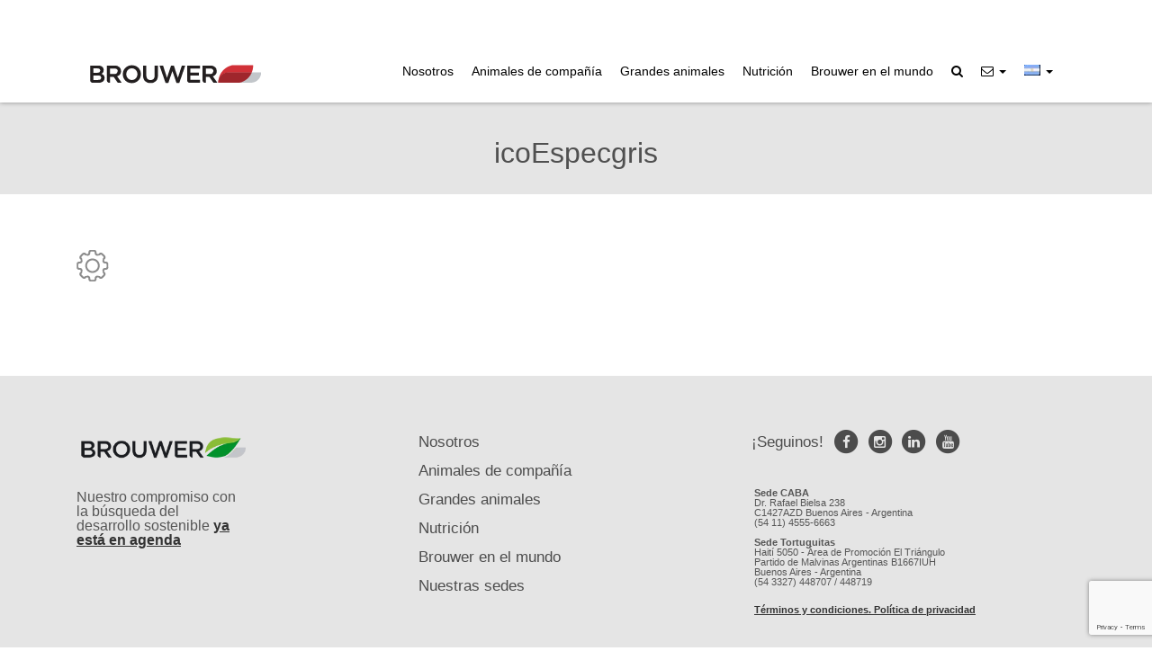

--- FILE ---
content_type: text/html; charset=UTF-8
request_url: https://brouwer.com.ar/home-2-2/icoespecgris/
body_size: 8429
content:

<!DOCTYPE html>

<html lang="es-ES" class="no-js">

<head>

	<title>Brouwer | icoEspecgris</title>

	<meta name="description" content="Desarrollamos y elaboramos productos para la sanidad y nutrición de animales.">

	<meta charset="UTF-8">

	<meta name="viewport" content="width=device-width, initial-scale=1, maximum-scale=1.0, user-scalable=no">

	<meta name="viewport" content="width=device-width, initial-scale=1.0"/>

	<!--[if lt IE 9]>

	<script src="http://css3-mediaqueries-js.googlecode.com/svn/trunk/css3-mediaqueries.js"></script>

	<![endif]-->

	<!-- ***** Favicons ***** -->

	<link rel="shortcut icon" href="/wp-content/themes/brouwer/sfiles/images/favicon.png">

	<link rel="apple-touch-icon" href="/wp-content/themes/brouwer/sfiles/images/favicons/apple-touch-icon-57x57.png">

	<link rel="apple-touch-icon" sizes="44x72" href="/wp-content/themes/brouwer/sfiles/images/favicons/apple-touch-icon-72x72.png">

	<link rel="apple-touch-icon" sizes="70x114" href="/wp-content/themes/brouwer/sfiles/images/favicons/apple-touch-icon-114x114.png">



	<!-- FONTS -->

	<link href="https://fonts.googleapis.com/css?family=Lato:300,300i,400,400i,700,700i,900,900i|PT+Sans:400,400i,700,700i" rel="stylesheet">

	<link rel="stylesheet" type="text/css" href="/wp-content/themes/brouwer/sfiles/fonts/font-awesome/css/font-awesome.css" />



	<!-- CSS -->

	<link rel="stylesheet" type="text/css" href="/wp-content/themes/brouwer/sfiles/css/bootstrap.css" />

	<link rel="stylesheet" href="/wp-content/themes/brouwer/sfiles/js/prettyCheckable/prettyCheckable.css"/>

	<link rel="stylesheet" type="text/css" href="/wp-content/themes/brouwer/sfiles/css/template.css" />

	<link rel="stylesheet" type="text/css" href="/wp-content/themes/brouwer/sfiles/css/custom.css"/>

	<link rel="stylesheet" type="text/css" href="/wp-content/themes/brouwer/sfiles/css/responsive-devices.css" />

	<link rel="stylesheet" type="text/css" href="/wp-content/themes/brouwer/sfiles/css/animate.css" />
	
    <link rel="stylesheet" type="text/css" href="/wp-content/themes/brouwer/sfiles/css/animate.css" />
    
    <link rel='stylesheet' id='elementor-post-3051-css'  href='/wp-content/uploads/elementor/css/post-3051.css' type='text/css' media='all' />


<meta name='robots' content='index, follow, max-image-preview:large, max-snippet:-1, max-video-preview:-1' />
<link rel="alternate" hreflang="es" href="https://brouwer.com.ar/inicio-2-2/icoespecgris/" />
<link rel="alternate" hreflang="en" href="https://brouwer.com.ar/en/home-2-2/icoespecgris/" />
<link rel="alternate" hreflang="pt-br" href="https://brouwer.com.ar/pt-br/homepage-2-2/icoespecgris-2/" />
<link rel="alternate" hreflang="fr" href="https://brouwer.com.ar/fr/accueil/icoespecgris-2-2/" />
<link rel="alternate" hreflang="x-default" href="https://brouwer.com.ar/inicio-2-2/icoespecgris/" />

	<!-- This site is optimized with the Yoast SEO plugin v21.0 - https://yoast.com/wordpress/plugins/seo/ -->
	<link rel="canonical" href="https://brouwer.com.ar/home-2-2/icoespecgris/" />
	<meta property="og:locale" content="es_ES" />
	<meta property="og:type" content="article" />
	<meta property="og:title" content="icoEspecgris - Brouwer" />
	<meta property="og:url" content="https://brouwer.com.ar/home-2-2/icoespecgris/" />
	<meta property="og:site_name" content="Brouwer" />
	<meta property="article:publisher" content="https://www.facebook.com/brouwer.sa" />
	<meta property="og:image" content="https://brouwer.com.ar/home-2-2/icoespecgris" />
	<meta property="og:image:width" content="36" />
	<meta property="og:image:height" content="35" />
	<meta property="og:image:type" content="image/png" />
	<meta name="twitter:card" content="summary_large_image" />
	<script type="application/ld+json" class="yoast-schema-graph">{"@context":"https://schema.org","@graph":[{"@type":"WebPage","@id":"https://brouwer.com.ar/home-2-2/icoespecgris/","url":"https://brouwer.com.ar/home-2-2/icoespecgris/","name":"icoEspecgris - Brouwer","isPartOf":{"@id":"https://brouwer.com.ar/#website"},"primaryImageOfPage":{"@id":"https://brouwer.com.ar/home-2-2/icoespecgris/#primaryimage"},"image":{"@id":"https://brouwer.com.ar/home-2-2/icoespecgris/#primaryimage"},"thumbnailUrl":"https://brouwer.com.ar/wp-content/uploads/2021/02/icoEspecgris.png","datePublished":"2021-02-01T15:29:46+00:00","dateModified":"2021-02-01T15:29:46+00:00","breadcrumb":{"@id":"https://brouwer.com.ar/home-2-2/icoespecgris/#breadcrumb"},"inLanguage":"es-ES","potentialAction":[{"@type":"ReadAction","target":["https://brouwer.com.ar/home-2-2/icoespecgris/"]}]},{"@type":"ImageObject","inLanguage":"es-ES","@id":"https://brouwer.com.ar/home-2-2/icoespecgris/#primaryimage","url":"https://brouwer.com.ar/wp-content/uploads/2021/02/icoEspecgris.png","contentUrl":"https://brouwer.com.ar/wp-content/uploads/2021/02/icoEspecgris.png","width":36,"height":35},{"@type":"BreadcrumbList","@id":"https://brouwer.com.ar/home-2-2/icoespecgris/#breadcrumb","itemListElement":[{"@type":"ListItem","position":1,"name":"Portada","item":"https://brouwer.com.ar/"},{"@type":"ListItem","position":2,"name":"Inicio","item":"https://brouwer.com.ar/"},{"@type":"ListItem","position":3,"name":"icoEspecgris"}]},{"@type":"WebSite","@id":"https://brouwer.com.ar/#website","url":"https://brouwer.com.ar/","name":"Brouwer","description":"Desarrollamos y elaboramos productos para la sanidad y nutrición de animales.","publisher":{"@id":"https://brouwer.com.ar/#organization"},"potentialAction":[{"@type":"SearchAction","target":{"@type":"EntryPoint","urlTemplate":"https://brouwer.com.ar/?s={search_term_string}"},"query-input":"required name=search_term_string"}],"inLanguage":"es-ES"},{"@type":"Organization","@id":"https://brouwer.com.ar/#organization","name":"Brouwer SA","url":"https://brouwer.com.ar/","logo":{"@type":"ImageObject","inLanguage":"es-ES","@id":"https://brouwer.com.ar/#/schema/logo/image/","url":"https://brouwer.com.ar/wp-content/uploads/2016/12/brower-ico.jpg","contentUrl":"https://brouwer.com.ar/wp-content/uploads/2016/12/brower-ico.jpg","width":286,"height":286,"caption":"Brouwer SA"},"image":{"@id":"https://brouwer.com.ar/#/schema/logo/image/"},"sameAs":["https://www.facebook.com/brouwer.sa","https://www.instagram.com/brouwer.sa.ok","https://ar.linkedin.com/company/brouwer-sa","https://www.youtube.com/channel/UC7z-wXl3TQdZtJJUeklUhdQ"]}]}</script>
	<!-- / Yoast SEO plugin. -->


<script async src="https://www.googletagmanager.com/gtag/js?id=UA-91610227-1"></script>
<script>
  window.dataLayer = window.dataLayer || [];
  function gtag(){dataLayer.push(arguments);}
  gtag("js", new Date());
  gtag("config", "UA-91610227-1", {"allow_display_features":false});
  </script>

	<link rel='stylesheet' id='wp-block-library-css' href='https://brouwer.com.ar/wp-includes/css/dist/block-library/style.min.css?ver=6.3.7' type='text/css' media='all' />
<style id='classic-theme-styles-inline-css' type='text/css'>
/*! This file is auto-generated */
.wp-block-button__link{color:#fff;background-color:#32373c;border-radius:9999px;box-shadow:none;text-decoration:none;padding:calc(.667em + 2px) calc(1.333em + 2px);font-size:1.125em}.wp-block-file__button{background:#32373c;color:#fff;text-decoration:none}
</style>
<style id='global-styles-inline-css' type='text/css'>
body{--wp--preset--color--black: #000000;--wp--preset--color--cyan-bluish-gray: #abb8c3;--wp--preset--color--white: #ffffff;--wp--preset--color--pale-pink: #f78da7;--wp--preset--color--vivid-red: #cf2e2e;--wp--preset--color--luminous-vivid-orange: #ff6900;--wp--preset--color--luminous-vivid-amber: #fcb900;--wp--preset--color--light-green-cyan: #7bdcb5;--wp--preset--color--vivid-green-cyan: #00d084;--wp--preset--color--pale-cyan-blue: #8ed1fc;--wp--preset--color--vivid-cyan-blue: #0693e3;--wp--preset--color--vivid-purple: #9b51e0;--wp--preset--gradient--vivid-cyan-blue-to-vivid-purple: linear-gradient(135deg,rgba(6,147,227,1) 0%,rgb(155,81,224) 100%);--wp--preset--gradient--light-green-cyan-to-vivid-green-cyan: linear-gradient(135deg,rgb(122,220,180) 0%,rgb(0,208,130) 100%);--wp--preset--gradient--luminous-vivid-amber-to-luminous-vivid-orange: linear-gradient(135deg,rgba(252,185,0,1) 0%,rgba(255,105,0,1) 100%);--wp--preset--gradient--luminous-vivid-orange-to-vivid-red: linear-gradient(135deg,rgba(255,105,0,1) 0%,rgb(207,46,46) 100%);--wp--preset--gradient--very-light-gray-to-cyan-bluish-gray: linear-gradient(135deg,rgb(238,238,238) 0%,rgb(169,184,195) 100%);--wp--preset--gradient--cool-to-warm-spectrum: linear-gradient(135deg,rgb(74,234,220) 0%,rgb(151,120,209) 20%,rgb(207,42,186) 40%,rgb(238,44,130) 60%,rgb(251,105,98) 80%,rgb(254,248,76) 100%);--wp--preset--gradient--blush-light-purple: linear-gradient(135deg,rgb(255,206,236) 0%,rgb(152,150,240) 100%);--wp--preset--gradient--blush-bordeaux: linear-gradient(135deg,rgb(254,205,165) 0%,rgb(254,45,45) 50%,rgb(107,0,62) 100%);--wp--preset--gradient--luminous-dusk: linear-gradient(135deg,rgb(255,203,112) 0%,rgb(199,81,192) 50%,rgb(65,88,208) 100%);--wp--preset--gradient--pale-ocean: linear-gradient(135deg,rgb(255,245,203) 0%,rgb(182,227,212) 50%,rgb(51,167,181) 100%);--wp--preset--gradient--electric-grass: linear-gradient(135deg,rgb(202,248,128) 0%,rgb(113,206,126) 100%);--wp--preset--gradient--midnight: linear-gradient(135deg,rgb(2,3,129) 0%,rgb(40,116,252) 100%);--wp--preset--font-size--small: 13px;--wp--preset--font-size--medium: 20px;--wp--preset--font-size--large: 36px;--wp--preset--font-size--x-large: 42px;--wp--preset--spacing--20: 0.44rem;--wp--preset--spacing--30: 0.67rem;--wp--preset--spacing--40: 1rem;--wp--preset--spacing--50: 1.5rem;--wp--preset--spacing--60: 2.25rem;--wp--preset--spacing--70: 3.38rem;--wp--preset--spacing--80: 5.06rem;--wp--preset--shadow--natural: 6px 6px 9px rgba(0, 0, 0, 0.2);--wp--preset--shadow--deep: 12px 12px 50px rgba(0, 0, 0, 0.4);--wp--preset--shadow--sharp: 6px 6px 0px rgba(0, 0, 0, 0.2);--wp--preset--shadow--outlined: 6px 6px 0px -3px rgba(255, 255, 255, 1), 6px 6px rgba(0, 0, 0, 1);--wp--preset--shadow--crisp: 6px 6px 0px rgba(0, 0, 0, 1);}:where(.is-layout-flex){gap: 0.5em;}:where(.is-layout-grid){gap: 0.5em;}body .is-layout-flow > .alignleft{float: left;margin-inline-start: 0;margin-inline-end: 2em;}body .is-layout-flow > .alignright{float: right;margin-inline-start: 2em;margin-inline-end: 0;}body .is-layout-flow > .aligncenter{margin-left: auto !important;margin-right: auto !important;}body .is-layout-constrained > .alignleft{float: left;margin-inline-start: 0;margin-inline-end: 2em;}body .is-layout-constrained > .alignright{float: right;margin-inline-start: 2em;margin-inline-end: 0;}body .is-layout-constrained > .aligncenter{margin-left: auto !important;margin-right: auto !important;}body .is-layout-constrained > :where(:not(.alignleft):not(.alignright):not(.alignfull)){max-width: var(--wp--style--global--content-size);margin-left: auto !important;margin-right: auto !important;}body .is-layout-constrained > .alignwide{max-width: var(--wp--style--global--wide-size);}body .is-layout-flex{display: flex;}body .is-layout-flex{flex-wrap: wrap;align-items: center;}body .is-layout-flex > *{margin: 0;}body .is-layout-grid{display: grid;}body .is-layout-grid > *{margin: 0;}:where(.wp-block-columns.is-layout-flex){gap: 2em;}:where(.wp-block-columns.is-layout-grid){gap: 2em;}:where(.wp-block-post-template.is-layout-flex){gap: 1.25em;}:where(.wp-block-post-template.is-layout-grid){gap: 1.25em;}.has-black-color{color: var(--wp--preset--color--black) !important;}.has-cyan-bluish-gray-color{color: var(--wp--preset--color--cyan-bluish-gray) !important;}.has-white-color{color: var(--wp--preset--color--white) !important;}.has-pale-pink-color{color: var(--wp--preset--color--pale-pink) !important;}.has-vivid-red-color{color: var(--wp--preset--color--vivid-red) !important;}.has-luminous-vivid-orange-color{color: var(--wp--preset--color--luminous-vivid-orange) !important;}.has-luminous-vivid-amber-color{color: var(--wp--preset--color--luminous-vivid-amber) !important;}.has-light-green-cyan-color{color: var(--wp--preset--color--light-green-cyan) !important;}.has-vivid-green-cyan-color{color: var(--wp--preset--color--vivid-green-cyan) !important;}.has-pale-cyan-blue-color{color: var(--wp--preset--color--pale-cyan-blue) !important;}.has-vivid-cyan-blue-color{color: var(--wp--preset--color--vivid-cyan-blue) !important;}.has-vivid-purple-color{color: var(--wp--preset--color--vivid-purple) !important;}.has-black-background-color{background-color: var(--wp--preset--color--black) !important;}.has-cyan-bluish-gray-background-color{background-color: var(--wp--preset--color--cyan-bluish-gray) !important;}.has-white-background-color{background-color: var(--wp--preset--color--white) !important;}.has-pale-pink-background-color{background-color: var(--wp--preset--color--pale-pink) !important;}.has-vivid-red-background-color{background-color: var(--wp--preset--color--vivid-red) !important;}.has-luminous-vivid-orange-background-color{background-color: var(--wp--preset--color--luminous-vivid-orange) !important;}.has-luminous-vivid-amber-background-color{background-color: var(--wp--preset--color--luminous-vivid-amber) !important;}.has-light-green-cyan-background-color{background-color: var(--wp--preset--color--light-green-cyan) !important;}.has-vivid-green-cyan-background-color{background-color: var(--wp--preset--color--vivid-green-cyan) !important;}.has-pale-cyan-blue-background-color{background-color: var(--wp--preset--color--pale-cyan-blue) !important;}.has-vivid-cyan-blue-background-color{background-color: var(--wp--preset--color--vivid-cyan-blue) !important;}.has-vivid-purple-background-color{background-color: var(--wp--preset--color--vivid-purple) !important;}.has-black-border-color{border-color: var(--wp--preset--color--black) !important;}.has-cyan-bluish-gray-border-color{border-color: var(--wp--preset--color--cyan-bluish-gray) !important;}.has-white-border-color{border-color: var(--wp--preset--color--white) !important;}.has-pale-pink-border-color{border-color: var(--wp--preset--color--pale-pink) !important;}.has-vivid-red-border-color{border-color: var(--wp--preset--color--vivid-red) !important;}.has-luminous-vivid-orange-border-color{border-color: var(--wp--preset--color--luminous-vivid-orange) !important;}.has-luminous-vivid-amber-border-color{border-color: var(--wp--preset--color--luminous-vivid-amber) !important;}.has-light-green-cyan-border-color{border-color: var(--wp--preset--color--light-green-cyan) !important;}.has-vivid-green-cyan-border-color{border-color: var(--wp--preset--color--vivid-green-cyan) !important;}.has-pale-cyan-blue-border-color{border-color: var(--wp--preset--color--pale-cyan-blue) !important;}.has-vivid-cyan-blue-border-color{border-color: var(--wp--preset--color--vivid-cyan-blue) !important;}.has-vivid-purple-border-color{border-color: var(--wp--preset--color--vivid-purple) !important;}.has-vivid-cyan-blue-to-vivid-purple-gradient-background{background: var(--wp--preset--gradient--vivid-cyan-blue-to-vivid-purple) !important;}.has-light-green-cyan-to-vivid-green-cyan-gradient-background{background: var(--wp--preset--gradient--light-green-cyan-to-vivid-green-cyan) !important;}.has-luminous-vivid-amber-to-luminous-vivid-orange-gradient-background{background: var(--wp--preset--gradient--luminous-vivid-amber-to-luminous-vivid-orange) !important;}.has-luminous-vivid-orange-to-vivid-red-gradient-background{background: var(--wp--preset--gradient--luminous-vivid-orange-to-vivid-red) !important;}.has-very-light-gray-to-cyan-bluish-gray-gradient-background{background: var(--wp--preset--gradient--very-light-gray-to-cyan-bluish-gray) !important;}.has-cool-to-warm-spectrum-gradient-background{background: var(--wp--preset--gradient--cool-to-warm-spectrum) !important;}.has-blush-light-purple-gradient-background{background: var(--wp--preset--gradient--blush-light-purple) !important;}.has-blush-bordeaux-gradient-background{background: var(--wp--preset--gradient--blush-bordeaux) !important;}.has-luminous-dusk-gradient-background{background: var(--wp--preset--gradient--luminous-dusk) !important;}.has-pale-ocean-gradient-background{background: var(--wp--preset--gradient--pale-ocean) !important;}.has-electric-grass-gradient-background{background: var(--wp--preset--gradient--electric-grass) !important;}.has-midnight-gradient-background{background: var(--wp--preset--gradient--midnight) !important;}.has-small-font-size{font-size: var(--wp--preset--font-size--small) !important;}.has-medium-font-size{font-size: var(--wp--preset--font-size--medium) !important;}.has-large-font-size{font-size: var(--wp--preset--font-size--large) !important;}.has-x-large-font-size{font-size: var(--wp--preset--font-size--x-large) !important;}
.wp-block-navigation a:where(:not(.wp-element-button)){color: inherit;}
:where(.wp-block-post-template.is-layout-flex){gap: 1.25em;}:where(.wp-block-post-template.is-layout-grid){gap: 1.25em;}
:where(.wp-block-columns.is-layout-flex){gap: 2em;}:where(.wp-block-columns.is-layout-grid){gap: 2em;}
.wp-block-pullquote{font-size: 1.5em;line-height: 1.6;}
</style>
<link rel='stylesheet' id='wpml-blocks-css' href='https://brouwer.com.ar/wp-content/plugins/sitepress-multilingual-cms/dist/css/blocks/styles.css?ver=4.6.5' type='text/css' media='all' />
<link rel='stylesheet' id='contact-form-7-css' href='https://brouwer.com.ar/wp-content/plugins/contact-form-7/includes/css/styles.css?ver=5.8' type='text/css' media='all' />
<link rel='stylesheet' id='rs-plugin-settings-css' href='https://brouwer.com.ar/wp-content/plugins/revslider/public/assets/css/settings.css?ver=5.3.1.5' type='text/css' media='all' />
<style id='rs-plugin-settings-inline-css' type='text/css'>
.tp-caption a{color:#ff7302;text-shadow:none;-webkit-transition:all 0.2s ease-out;-moz-transition:all 0.2s ease-out;-o-transition:all 0.2s ease-out;-ms-transition:all 0.2s ease-out}.tp-caption a:hover{color:#ffa902}
</style>
<link rel='stylesheet' id='wpml-legacy-dropdown-0-css' href='https://brouwer.com.ar/wp-content/plugins/sitepress-multilingual-cms/templates/language-switchers/legacy-dropdown/style.min.css?ver=1' type='text/css' media='all' />
<!--n2css--><script type='text/javascript' src='https://brouwer.com.ar/wp-includes/js/jquery/jquery.min.js?ver=3.7.0' id='jquery-core-js'></script>
<script type='text/javascript' src='https://brouwer.com.ar/wp-includes/js/jquery/jquery-migrate.min.js?ver=3.4.1' id='jquery-migrate-js'></script>
<script type='text/javascript' src='https://brouwer.com.ar/wp-content/plugins/revslider/public/assets/js/jquery.themepunch.tools.min.js?ver=5.3.1.5' id='tp-tools-js'></script>
<script type='text/javascript' src='https://brouwer.com.ar/wp-content/plugins/revslider/public/assets/js/jquery.themepunch.revolution.min.js?ver=5.3.1.5' id='revmin-js'></script>
<script type='text/javascript' src='https://brouwer.com.ar/wp-content/plugins/sitepress-multilingual-cms/templates/language-switchers/legacy-dropdown/script.min.js?ver=1' id='wpml-legacy-dropdown-0-js'></script>
<link rel="https://api.w.org/" href="https://brouwer.com.ar/wp-json/" /><link rel="alternate" type="application/json" href="https://brouwer.com.ar/wp-json/wp/v2/media/3996" /><link rel="EditURI" type="application/rsd+xml" title="RSD" href="https://brouwer.com.ar/xmlrpc.php?rsd" />
<meta name="generator" content="WordPress 6.3.7" />
<link rel='shortlink' href='https://brouwer.com.ar/?p=3996' />
<link rel="alternate" type="application/json+oembed" href="https://brouwer.com.ar/wp-json/oembed/1.0/embed?url=https%3A%2F%2Fbrouwer.com.ar%2Finicio-2-2%2Ficoespecgris%2F" />
<link rel="alternate" type="text/xml+oembed" href="https://brouwer.com.ar/wp-json/oembed/1.0/embed?url=https%3A%2F%2Fbrouwer.com.ar%2Finicio-2-2%2Ficoespecgris%2F&#038;format=xml" />
<meta name="generator" content="WPML ver:4.6.5 stt:1,4,43,2;" />
<meta name="generator" content="Elementor 3.15.3; features: e_dom_optimization, e_optimized_assets_loading, additional_custom_breakpoints; settings: css_print_method-external, google_font-enabled, font_display-auto">
<style type="text/css">.recentcomments a{display:inline !important;padding:0 !important;margin:0 !important;}</style><meta name="generator" content="Powered by Slider Revolution 5.3.1.5 - responsive, Mobile-Friendly Slider Plugin for WordPress with comfortable drag and drop interface." />
		<style type="text/css" id="wp-custom-css">
			/*
Puedes añadir tu propio CSS aquí.

Haz clic en el icono de ayuda de arriba para averiguar más.
*/
@media only screen and (min-width:768px) {
.home .inside .itemHigh,.home .inside .itemHigh>div.col-xs-12{
min-height:370px !important;
}
}
@media only screen and (max-width:769px) {
#content .itemHigh>div h3{font-size:1.35em;}
#content .itemHigh>div p{font-size:1.1em;}
}
@media only screen and (max-width: 600px) { 	.logo a{ 		background-image:url(/wp-content/themes/brouwer/sfiles/images/logohome_mov.png); 		display: block; 		background-size:contain; 		background-repeat: no-repeat; 		background-position: left; 		width:130; 		height:14px; 	} 	.logo img{ 		display:none; 	} }

@media only screen and (max-width:600px) {
	.menuInt > span::after {
    content: "\f107";
    font-family: "FontAwesome";
    margin-left: 10px;
    font-size: 1.2rem;
		font-weight:bold;
    padding-top: 3px;
		color:#dc3352;
}
.menuInt > span.active::after {
    content: "\f106";
}
} 

.txt-footer {
    font-weight: 400;
    font-size: 1rem;
    margin-top: 20px;
    margin-right: 165px;
	color: #565656;
}
@media only screen and (max-width: 600px) { 
.txt-footer {
    font-weight: 400;
    font-size: 1rem;
    margin-top: 20px;
	margin-bottom: 30px;
margin-left: 30px;
	margin-right: 30px;
	color: #565656;
}
	}

.txt-footer-leg {
    font-weight: 300;
    font-size: 0.7rem;
    margin-top: 20px;
    margin-right: 90px;
	  margin-left: -7px;
	color: #565656;
}
@media only screen and (max-width: 600px) { 
.txt-footer-leg {
    font-weight: 300;
    font-size: 0.7rem;
    margin-top: 20px;
	margin-bottom: 30px;
margin-left: 30px;
	margin-right: 30px;
	color: #565656;
}
	}
		</style>
		<noscript><style id="rocket-lazyload-nojs-css">.rll-youtube-player, [data-lazy-src]{display:none !important;}</style></noscript>


	<!-- JS -->

	
	<!--<script type="text/javascript" src="http://ajax.googleapis.com/ajax/libs/jquery/1.11.0/jquery.min.js"></script>-->

	<script type="text/javascript" src="/wp-content/themes/brouwer/sfiles/js/bootstrap.min.js"></script>

	<script type="text/javascript" src="/wp-content/themes/brouwer/sfiles/js/modernizr.custom.js"></script>

	<script type="text/javascript" src="/wp-content/themes/brouwer/sfiles/js/bootstrap-select.min.js"></script>

	<script src="/wp-content/themes/brouwer/sfiles/js/prettyCheckable/prettyCheckable.js"></script>

	<script type="text/javascript" src="/wp-content/themes/brouwer/sfiles/js/jquery.waypoints.min.js"></script>

	<script type="text/javascript" src="/wp-content/themes/brouwer/sfiles/js/jquery.tmpl.min.js"></script>

	<script type="text/javascript" src="/wp-content/themes/brouwer/sfiles/js/jquery.shareemail.js"></script>

    <!--<script type="text/javascript" src="/wp-content/themes/brouwer/sfiles/js/jquery.bootpag.min.js"></script>-->
    
    <script src="/wp-content/themes/brouwer/sfiles/js/wow.min.js"></script>
    <script>
    new WOW().init();
    </script>

	<script type="text/javascript" src="/wp-content/themes/brouwer/sfiles/js/scripts.js"></script>



	<!--[if (gte IE 6)&(lte IE 9)]>

	<script type="text/javascript" src="/wp-content/themes/brouwer/sfiles/js/respond.js"></script>

	<script type="text/javascript" src="/wp-content/themes/brouwer/sfiles/js/html5shiv.js"></script>

	<![endif]-->



</head>

<body class="attachment attachment-template-default attachmentid-3996 attachment-png wp-custom-logo elementor-default elementor-kit-3051">

	<div id="page-wrapper">

		<header id="header" data-spy="affix" data-offset-top="150">

		    <div class="container-fluid conMenu">

		        <div class="container">

		            <div class="row">

		                <div class="col-xs-12 col-sm-3">
							
							<div class="logo">
								<a href="/"><h1>Brouwer</h1></a>
							</div>
							
						</div>
						<div class="col-xs-12 col-sm-9">
							
							<div class="menu pull-right">

								<div class="ico"><i class="fa fa-bars"></i></div>

								<ul id="mainMenu">

								
									<li>
										<a href="https://brouwer.com.ar/nosotros/" alt="" title=""><span>Nosotros</span></a>									</li>

								
									<li>
										<a href="https://brouwer.com.ar/animales-de-compania/" alt="" title=""><span>Animales de compañía</span></a>									</li>

								
									<li>
										<a href="https://brouwer.com.ar/grandes-animales/" alt="" title=""><span>Grandes animales</span></a>									</li>

								
									<li>
										<a href="https://brouwer.com.ar/nutricion/" alt="" title=""><span>Nutrición</span></a>									</li>

								
									<li>
										<a href="https://brouwer.com.ar/brouwer-en-el-mundo-2/" alt="" title=""><span>Brouwer en el mundo</span></a>									</li>

								
									<li>
										<a target="_blank" class="btnLupa" rel="noopener"><i class="fa fa-search"></i></a>									</li>

								
								<li class="dropdown"><a href="#" class="dropdown-toggle" data-toggle="dropdown" role="button" aria-haspopup="true" aria-expanded="true" alt="" title=""><span><i class="fa fa-envelope-o"></i></span> <span class="caret"></span></a><ul class="dropdown-menu dropdown-contact"><li><a class="" target="_blank" href="https://wcentrix.net/app/form_web.html?accountID=Br2342&wcboxID=4a908e890b1248ad810c25eb8cb62763">Reclamo o consulta de producto</a></li><li><a class="" target="_blank" href="https://wcentrix.net/app/form_web.html?accountID=Br2342&wcboxID=d2669b1bbcfb492bb7c229a068cf271a">Reclamo o consulta de logística/ventas</a></li><li><a class="" target="_blank" href="https://wcentrix.net/app/form_web.html?accountID=Br2342&wcboxID=d4a63713e94647e2878fcca09e54b3ab">Reclamo o consulta de proveedores</a></li><li><a class="" href="https://brouwer.com.ar/contacto">Contacto/Recursos humanos</a></li><li><a class="" href="https://brouwer.com.ar/brouwer-en-el-mundo-2/">Nuestras sedes</a></li></ul></li><li class="dropdown"><a href="#" class="dropdown-toggle" data-toggle="dropdown" role="button" aria-haspopup="true" aria-expanded="true"><img src="https://brouwer.com.ar/wp-content/uploads/flags/bandera.png" height="12" alt="es" width="18" /> <span class="caret"></span></a><ul class="dropdown-menu dropdown-tasks"><li><a class="notactive_lang" href="https://brouwer.com.ar/en/home-2-2/icoespecgris/"><img src="https://brouwer.com.ar/wp-content/plugins/sitepress-multilingual-cms/res/flags/en.png" height="12" alt="en" width="18" /></a></li><li><a class="notactive_lang" href="https://brouwer.com.ar/pt-br/homepage-2-2/icoespecgris-2/"><img src="https://brouwer.com.ar/wp-content/plugins/sitepress-multilingual-cms/res/flags/pt-br.png" height="12" alt="pt-br" width="18" /></a></li><li><a class="notactive_lang" href="https://brouwer.com.ar/fr/accueil/icoespecgris-2-2/"><img src="https://brouwer.com.ar/wp-content/plugins/sitepress-multilingual-cms/res/flags/fr.png" height="12" alt="fr" width="18" /></a></li></ul></li>
								</ul>

							</div>

						</div>

		            </div>

		        </div>

		    </div>
			
			
			

		</header>

		<div id="content">

			<div class="searchLayer">

		        <div class="container">

		            <div class="row">

		                <h3>Encuentra lo que buscas</h3>

		                <form role="search" method="get" id="searchform" class="col-xs-12 searchform fnone mauto p0" action="/">

		                    <div class="col-xs-12 col-sm-8 col-md-6 mauto fnone mtop20">

		                        <input type="text" placeholder="Escribe aquí..." class="inputSearch" name="s" id="s"/>

		                        <button type="submit" class="btnSearch" id="searchsubmit"><i class="fa fa-search"></i></button>

		                    </div>

		                </form>

		            </div>

		        </div>

		        <i class="fa fa-times btnClose"></i>

		        <div class="bg"></div>

		    </div>			<div class="container-fluid bggrey ptop30 pbottom30">
			    <div class="container">
			        <div class="row">
			            <div class="col-xs-12 center">
			                <h2 class="cDarkGrey">icoEspecgris</h2>
			            </div>
			        </div>
			    </div>
			</div>
			<div class="container">
								<div class="row">
					<div class="col-xs-12">
					<br/><br/>
					<p class="attachment"><a href='https://brouwer.com.ar/wp-content/uploads/2021/02/icoEspecgris.png'><img width="36" height="35" src="https://brouwer.com.ar/wp-content/uploads/2021/02/icoEspecgris.png" class="attachment-medium size-medium" alt="" decoding="async" /></a></p>
					</div>
				</div>
							</div>
		
	</div>

	<p id="back-top">
	    <a href="#top">
	    <span class="fa-stack fa-lg">
	      <i class="fa fa-circle fa-stack-2x"></i>
	      <i class="fa fa-angle-up fa-stack-1x fa-inverse"></i>
	    </span>
	    </a>
	</p>
	<footer id="footer" class="footer">
	    <div class="container-fluid bgGrey ptop30 pbottom20" >
	        <div class="container">
	            <div class="row toCenter  mtop15">
	                <div class="col-xs-12 col-sm-4 mbottom20" >
	                    <a href="https://brouwer.com.ar/wp-content/uploads/2023/01/banner-Brouwer-sustentable-SomosBrouwer-.pdf"  target="_blank"><img src="https://brouwer.com.ar/wp-content/uploads/2023/01/Brouwer-sustentable_2023_ch.png" alt="brouwer" class="w100" style="max-width:190px;"></a>
						<div class="txt-footer"> Nuestro compromiso con la búsqueda del desarrollo sostenible <a href='https://brouwer.com.ar/wp-content/uploads/2023/01/banner-Brouwer-sustentable-SomosBrouwer-.pdf' target='_blank'><b><u>ya está en agenda</u></b></a> </div>
	         
				  </div>
	                <div class="col-xs-12 col-sm-4 mbottom20">
	                    <ul>
		                    		                    	<li><a href="https://brouwer.com.ar/nosotros/" alt="" title=""><span>Nosotros</span></a></li>
		                    		                    	<li><a href="https://brouwer.com.ar/animales-de-compania/" alt="" title=""><span>Animales de compañía</span></a></li>
		                    		                    	<li><a href="https://brouwer.com.ar/grandes-animales/" alt="" title=""><span>Grandes animales</span></a></li>
		                    		                    	<li><a href="https://brouwer.com.ar/nutricion/" alt="" title=""><span>Nutrición</span></a></li>
		                    		                    	<li><a href="https://brouwer.com.ar/brouwer-en-el-mundo-2/" alt="" title=""><span>Brouwer en el mundo</span></a></li>
		                    		                    	<li><a href="https://brouwer.com.ar/brouwer-en-el-mundo-2/" alt="" title=""><span>Nuestras sedes</span></a></li>
		                    	                    	<li class="legales">
	                        	                    	</li>
	                    </ul>
	                </div>
	                <div class="col-xs-12 col-sm-4 mbottom20 conIcos"style=margin-top:-8px;>
	                    <ul class="sociales">
	                        <li style="margin-left:-10px; margin-right:10px;">¡Seguinos!	                            					                    	<li><a href="https://www.facebook.com/brouwer.sa" alt="" title="">
				                    		<span class="fa-stack fa-xs">
											  <i class="fa fa-circle fa-stack-2x"></i>
											  <i class="fa fa-facebook fa-stack-1x fa-inverse"></i>
											</span></a></li>
				                    				                    	<li><a href="https://www.instagram.com/brouwer.sa.ok" alt="" title="">
				                    		<span class="fa-stack fa-xs">
											  <i class="fa fa-circle fa-stack-2x"></i>
											  <i class="fa fa-instagram fa-stack-1x fa-inverse"></i>
											</span></a></li>
				                    				                    	<li><a href="https://ar.linkedin.com/company/brouwer-sa" alt="" title="">
				                    		<span class="fa-stack fa-xs">
											  <i class="fa fa-circle fa-stack-2x"></i>
											  <i class="fa fa-linkedin fa-stack-1x fa-inverse"></i>
											</span></a></li>
				                    				                    	<li><a href="https://www.youtube.com/channel/UC7z-wXl3TQdZtJJUeklUhdQ" alt="" title="">
				                    		<span class="fa-stack fa-xs">
											  <i class="fa fa-circle fa-stack-2x"></i>
											  <i class="fa fa-youtube fa-stack-1x fa-inverse"></i>
											</span></a></li>
				                    	                            </ul>
	                        </li>
	                        
                            	<ul class="email">
                            	    <li style="margin-left:-10px; margin-right:10px;"></li>
			                    </ul>
	                     <!--   <div class="txt-footer-leg"> <b>UV. Junio 2022 - Brouwer S.A. - Todos los derechos reservados.
</b><br/>

El titular de los datos personales tiene la facultad de ejercer el derecho de acceder a ellos en forma gratuita a intervalos no inferiores a seis meses, salvo que se acredite un interés legítimo al efecto, conforme lo establecido en el artículo 14, inciso 3 de la Ley Nº 25.326. La Dirección Nacional de Protección de Datos Personales, Órgano de Control de la Ley Nº 25.326, tiene la atribución de atender las denuncias y reclamos que se interpongan con relación al incumplimiento de las normas sobre protección de datos personales. </div>-->
					<div class="txt-footer-leg"> <b>Sede CABA</b>
<br/>
Dr. Rafael Bielsa 238 <br/> C1427AZD Buenos Aires - Argentina
<br/>
(54 11) 4555-6663
<br/><br/>

<b>Sede Tortuguitas</b>
<br>
Haití 5050 - Área de Promoción El Triángulo <br/> Partido de Malvinas Argentinas B1667IUH <br> Buenos Aires - Argentina
<br>
(54 3327) 448707 / 448719 </div>
<div class="txt-footer-leg"> <a href="https://brouwer.com.ar/wp-content/uploads/2022/06/Terminos-y-Condiciones-Politica-de-Privacidad.pdf" target="_blank"><b><u>Términos y condiciones. Política de privacidad</u></b></a> </div>
	                </div>
	            </div>
	        </div>
	    </div>
		
	</footer>
</div>
<script>function loadScript(a){var b=document.getElementsByTagName("head")[0],c=document.createElement("script");c.type="text/javascript",c.src="https://tracker.metricool.com/app/resources/be.js",c.onreadystatechange=a,c.onload=a,b.appendChild(c)}loadScript(function(){beTracker.t({hash:'a4d48c9788dedd48194e3b32df7dd1ff'})})</script><script type='text/javascript' src='https://brouwer.com.ar/wp-content/plugins/contact-form-7/includes/swv/js/index.js?ver=5.8' id='swv-js'></script>
<script type='text/javascript' id='contact-form-7-js-extra'>
/* <![CDATA[ */
var wpcf7 = {"api":{"root":"https:\/\/brouwer.com.ar\/wp-json\/","namespace":"contact-form-7\/v1"},"cached":"1"};
/* ]]> */
</script>
<script type='text/javascript' src='https://brouwer.com.ar/wp-content/plugins/contact-form-7/includes/js/index.js?ver=5.8' id='contact-form-7-js'></script>
<script type='text/javascript' src='https://www.google.com/recaptcha/api.js?render=6LfFAtAaAAAAAJJinyd8NKWj405yzhYo7dhV5oqY&#038;ver=3.0' id='google-recaptcha-js'></script>
<script type='text/javascript' src='https://brouwer.com.ar/wp-includes/js/dist/vendor/wp-polyfill-inert.min.js?ver=3.1.2' id='wp-polyfill-inert-js'></script>
<script type='text/javascript' src='https://brouwer.com.ar/wp-includes/js/dist/vendor/regenerator-runtime.min.js?ver=0.13.11' id='regenerator-runtime-js'></script>
<script type='text/javascript' src='https://brouwer.com.ar/wp-includes/js/dist/vendor/wp-polyfill.min.js?ver=3.15.0' id='wp-polyfill-js'></script>
<script type='text/javascript' id='wpcf7-recaptcha-js-extra'>
/* <![CDATA[ */
var wpcf7_recaptcha = {"sitekey":"6LfFAtAaAAAAAJJinyd8NKWj405yzhYo7dhV5oqY","actions":{"homepage":"homepage","contactform":"contactform"}};
/* ]]> */
</script>
<script type='text/javascript' src='https://brouwer.com.ar/wp-content/plugins/contact-form-7/modules/recaptcha/index.js?ver=5.8' id='wpcf7-recaptcha-js'></script>
</div>
<script defer src="https://static.cloudflareinsights.com/beacon.min.js/vcd15cbe7772f49c399c6a5babf22c1241717689176015" integrity="sha512-ZpsOmlRQV6y907TI0dKBHq9Md29nnaEIPlkf84rnaERnq6zvWvPUqr2ft8M1aS28oN72PdrCzSjY4U6VaAw1EQ==" data-cf-beacon='{"version":"2024.11.0","token":"5a299cd65a5d4b5c99cca6d20af137e9","server_timing":{"name":{"cfCacheStatus":true,"cfEdge":true,"cfExtPri":true,"cfL4":true,"cfOrigin":true,"cfSpeedBrain":true},"location_startswith":null}}' crossorigin="anonymous"></script>
</body>
</html>


--- FILE ---
content_type: text/html; charset=utf-8
request_url: https://www.google.com/recaptcha/api2/anchor?ar=1&k=6LfFAtAaAAAAAJJinyd8NKWj405yzhYo7dhV5oqY&co=aHR0cHM6Ly9icm91d2VyLmNvbS5hcjo0NDM.&hl=en&v=PoyoqOPhxBO7pBk68S4YbpHZ&size=invisible&anchor-ms=20000&execute-ms=30000&cb=6mdpe0531ea6
body_size: 48827
content:
<!DOCTYPE HTML><html dir="ltr" lang="en"><head><meta http-equiv="Content-Type" content="text/html; charset=UTF-8">
<meta http-equiv="X-UA-Compatible" content="IE=edge">
<title>reCAPTCHA</title>
<style type="text/css">
/* cyrillic-ext */
@font-face {
  font-family: 'Roboto';
  font-style: normal;
  font-weight: 400;
  font-stretch: 100%;
  src: url(//fonts.gstatic.com/s/roboto/v48/KFO7CnqEu92Fr1ME7kSn66aGLdTylUAMa3GUBHMdazTgWw.woff2) format('woff2');
  unicode-range: U+0460-052F, U+1C80-1C8A, U+20B4, U+2DE0-2DFF, U+A640-A69F, U+FE2E-FE2F;
}
/* cyrillic */
@font-face {
  font-family: 'Roboto';
  font-style: normal;
  font-weight: 400;
  font-stretch: 100%;
  src: url(//fonts.gstatic.com/s/roboto/v48/KFO7CnqEu92Fr1ME7kSn66aGLdTylUAMa3iUBHMdazTgWw.woff2) format('woff2');
  unicode-range: U+0301, U+0400-045F, U+0490-0491, U+04B0-04B1, U+2116;
}
/* greek-ext */
@font-face {
  font-family: 'Roboto';
  font-style: normal;
  font-weight: 400;
  font-stretch: 100%;
  src: url(//fonts.gstatic.com/s/roboto/v48/KFO7CnqEu92Fr1ME7kSn66aGLdTylUAMa3CUBHMdazTgWw.woff2) format('woff2');
  unicode-range: U+1F00-1FFF;
}
/* greek */
@font-face {
  font-family: 'Roboto';
  font-style: normal;
  font-weight: 400;
  font-stretch: 100%;
  src: url(//fonts.gstatic.com/s/roboto/v48/KFO7CnqEu92Fr1ME7kSn66aGLdTylUAMa3-UBHMdazTgWw.woff2) format('woff2');
  unicode-range: U+0370-0377, U+037A-037F, U+0384-038A, U+038C, U+038E-03A1, U+03A3-03FF;
}
/* math */
@font-face {
  font-family: 'Roboto';
  font-style: normal;
  font-weight: 400;
  font-stretch: 100%;
  src: url(//fonts.gstatic.com/s/roboto/v48/KFO7CnqEu92Fr1ME7kSn66aGLdTylUAMawCUBHMdazTgWw.woff2) format('woff2');
  unicode-range: U+0302-0303, U+0305, U+0307-0308, U+0310, U+0312, U+0315, U+031A, U+0326-0327, U+032C, U+032F-0330, U+0332-0333, U+0338, U+033A, U+0346, U+034D, U+0391-03A1, U+03A3-03A9, U+03B1-03C9, U+03D1, U+03D5-03D6, U+03F0-03F1, U+03F4-03F5, U+2016-2017, U+2034-2038, U+203C, U+2040, U+2043, U+2047, U+2050, U+2057, U+205F, U+2070-2071, U+2074-208E, U+2090-209C, U+20D0-20DC, U+20E1, U+20E5-20EF, U+2100-2112, U+2114-2115, U+2117-2121, U+2123-214F, U+2190, U+2192, U+2194-21AE, U+21B0-21E5, U+21F1-21F2, U+21F4-2211, U+2213-2214, U+2216-22FF, U+2308-230B, U+2310, U+2319, U+231C-2321, U+2336-237A, U+237C, U+2395, U+239B-23B7, U+23D0, U+23DC-23E1, U+2474-2475, U+25AF, U+25B3, U+25B7, U+25BD, U+25C1, U+25CA, U+25CC, U+25FB, U+266D-266F, U+27C0-27FF, U+2900-2AFF, U+2B0E-2B11, U+2B30-2B4C, U+2BFE, U+3030, U+FF5B, U+FF5D, U+1D400-1D7FF, U+1EE00-1EEFF;
}
/* symbols */
@font-face {
  font-family: 'Roboto';
  font-style: normal;
  font-weight: 400;
  font-stretch: 100%;
  src: url(//fonts.gstatic.com/s/roboto/v48/KFO7CnqEu92Fr1ME7kSn66aGLdTylUAMaxKUBHMdazTgWw.woff2) format('woff2');
  unicode-range: U+0001-000C, U+000E-001F, U+007F-009F, U+20DD-20E0, U+20E2-20E4, U+2150-218F, U+2190, U+2192, U+2194-2199, U+21AF, U+21E6-21F0, U+21F3, U+2218-2219, U+2299, U+22C4-22C6, U+2300-243F, U+2440-244A, U+2460-24FF, U+25A0-27BF, U+2800-28FF, U+2921-2922, U+2981, U+29BF, U+29EB, U+2B00-2BFF, U+4DC0-4DFF, U+FFF9-FFFB, U+10140-1018E, U+10190-1019C, U+101A0, U+101D0-101FD, U+102E0-102FB, U+10E60-10E7E, U+1D2C0-1D2D3, U+1D2E0-1D37F, U+1F000-1F0FF, U+1F100-1F1AD, U+1F1E6-1F1FF, U+1F30D-1F30F, U+1F315, U+1F31C, U+1F31E, U+1F320-1F32C, U+1F336, U+1F378, U+1F37D, U+1F382, U+1F393-1F39F, U+1F3A7-1F3A8, U+1F3AC-1F3AF, U+1F3C2, U+1F3C4-1F3C6, U+1F3CA-1F3CE, U+1F3D4-1F3E0, U+1F3ED, U+1F3F1-1F3F3, U+1F3F5-1F3F7, U+1F408, U+1F415, U+1F41F, U+1F426, U+1F43F, U+1F441-1F442, U+1F444, U+1F446-1F449, U+1F44C-1F44E, U+1F453, U+1F46A, U+1F47D, U+1F4A3, U+1F4B0, U+1F4B3, U+1F4B9, U+1F4BB, U+1F4BF, U+1F4C8-1F4CB, U+1F4D6, U+1F4DA, U+1F4DF, U+1F4E3-1F4E6, U+1F4EA-1F4ED, U+1F4F7, U+1F4F9-1F4FB, U+1F4FD-1F4FE, U+1F503, U+1F507-1F50B, U+1F50D, U+1F512-1F513, U+1F53E-1F54A, U+1F54F-1F5FA, U+1F610, U+1F650-1F67F, U+1F687, U+1F68D, U+1F691, U+1F694, U+1F698, U+1F6AD, U+1F6B2, U+1F6B9-1F6BA, U+1F6BC, U+1F6C6-1F6CF, U+1F6D3-1F6D7, U+1F6E0-1F6EA, U+1F6F0-1F6F3, U+1F6F7-1F6FC, U+1F700-1F7FF, U+1F800-1F80B, U+1F810-1F847, U+1F850-1F859, U+1F860-1F887, U+1F890-1F8AD, U+1F8B0-1F8BB, U+1F8C0-1F8C1, U+1F900-1F90B, U+1F93B, U+1F946, U+1F984, U+1F996, U+1F9E9, U+1FA00-1FA6F, U+1FA70-1FA7C, U+1FA80-1FA89, U+1FA8F-1FAC6, U+1FACE-1FADC, U+1FADF-1FAE9, U+1FAF0-1FAF8, U+1FB00-1FBFF;
}
/* vietnamese */
@font-face {
  font-family: 'Roboto';
  font-style: normal;
  font-weight: 400;
  font-stretch: 100%;
  src: url(//fonts.gstatic.com/s/roboto/v48/KFO7CnqEu92Fr1ME7kSn66aGLdTylUAMa3OUBHMdazTgWw.woff2) format('woff2');
  unicode-range: U+0102-0103, U+0110-0111, U+0128-0129, U+0168-0169, U+01A0-01A1, U+01AF-01B0, U+0300-0301, U+0303-0304, U+0308-0309, U+0323, U+0329, U+1EA0-1EF9, U+20AB;
}
/* latin-ext */
@font-face {
  font-family: 'Roboto';
  font-style: normal;
  font-weight: 400;
  font-stretch: 100%;
  src: url(//fonts.gstatic.com/s/roboto/v48/KFO7CnqEu92Fr1ME7kSn66aGLdTylUAMa3KUBHMdazTgWw.woff2) format('woff2');
  unicode-range: U+0100-02BA, U+02BD-02C5, U+02C7-02CC, U+02CE-02D7, U+02DD-02FF, U+0304, U+0308, U+0329, U+1D00-1DBF, U+1E00-1E9F, U+1EF2-1EFF, U+2020, U+20A0-20AB, U+20AD-20C0, U+2113, U+2C60-2C7F, U+A720-A7FF;
}
/* latin */
@font-face {
  font-family: 'Roboto';
  font-style: normal;
  font-weight: 400;
  font-stretch: 100%;
  src: url(//fonts.gstatic.com/s/roboto/v48/KFO7CnqEu92Fr1ME7kSn66aGLdTylUAMa3yUBHMdazQ.woff2) format('woff2');
  unicode-range: U+0000-00FF, U+0131, U+0152-0153, U+02BB-02BC, U+02C6, U+02DA, U+02DC, U+0304, U+0308, U+0329, U+2000-206F, U+20AC, U+2122, U+2191, U+2193, U+2212, U+2215, U+FEFF, U+FFFD;
}
/* cyrillic-ext */
@font-face {
  font-family: 'Roboto';
  font-style: normal;
  font-weight: 500;
  font-stretch: 100%;
  src: url(//fonts.gstatic.com/s/roboto/v48/KFO7CnqEu92Fr1ME7kSn66aGLdTylUAMa3GUBHMdazTgWw.woff2) format('woff2');
  unicode-range: U+0460-052F, U+1C80-1C8A, U+20B4, U+2DE0-2DFF, U+A640-A69F, U+FE2E-FE2F;
}
/* cyrillic */
@font-face {
  font-family: 'Roboto';
  font-style: normal;
  font-weight: 500;
  font-stretch: 100%;
  src: url(//fonts.gstatic.com/s/roboto/v48/KFO7CnqEu92Fr1ME7kSn66aGLdTylUAMa3iUBHMdazTgWw.woff2) format('woff2');
  unicode-range: U+0301, U+0400-045F, U+0490-0491, U+04B0-04B1, U+2116;
}
/* greek-ext */
@font-face {
  font-family: 'Roboto';
  font-style: normal;
  font-weight: 500;
  font-stretch: 100%;
  src: url(//fonts.gstatic.com/s/roboto/v48/KFO7CnqEu92Fr1ME7kSn66aGLdTylUAMa3CUBHMdazTgWw.woff2) format('woff2');
  unicode-range: U+1F00-1FFF;
}
/* greek */
@font-face {
  font-family: 'Roboto';
  font-style: normal;
  font-weight: 500;
  font-stretch: 100%;
  src: url(//fonts.gstatic.com/s/roboto/v48/KFO7CnqEu92Fr1ME7kSn66aGLdTylUAMa3-UBHMdazTgWw.woff2) format('woff2');
  unicode-range: U+0370-0377, U+037A-037F, U+0384-038A, U+038C, U+038E-03A1, U+03A3-03FF;
}
/* math */
@font-face {
  font-family: 'Roboto';
  font-style: normal;
  font-weight: 500;
  font-stretch: 100%;
  src: url(//fonts.gstatic.com/s/roboto/v48/KFO7CnqEu92Fr1ME7kSn66aGLdTylUAMawCUBHMdazTgWw.woff2) format('woff2');
  unicode-range: U+0302-0303, U+0305, U+0307-0308, U+0310, U+0312, U+0315, U+031A, U+0326-0327, U+032C, U+032F-0330, U+0332-0333, U+0338, U+033A, U+0346, U+034D, U+0391-03A1, U+03A3-03A9, U+03B1-03C9, U+03D1, U+03D5-03D6, U+03F0-03F1, U+03F4-03F5, U+2016-2017, U+2034-2038, U+203C, U+2040, U+2043, U+2047, U+2050, U+2057, U+205F, U+2070-2071, U+2074-208E, U+2090-209C, U+20D0-20DC, U+20E1, U+20E5-20EF, U+2100-2112, U+2114-2115, U+2117-2121, U+2123-214F, U+2190, U+2192, U+2194-21AE, U+21B0-21E5, U+21F1-21F2, U+21F4-2211, U+2213-2214, U+2216-22FF, U+2308-230B, U+2310, U+2319, U+231C-2321, U+2336-237A, U+237C, U+2395, U+239B-23B7, U+23D0, U+23DC-23E1, U+2474-2475, U+25AF, U+25B3, U+25B7, U+25BD, U+25C1, U+25CA, U+25CC, U+25FB, U+266D-266F, U+27C0-27FF, U+2900-2AFF, U+2B0E-2B11, U+2B30-2B4C, U+2BFE, U+3030, U+FF5B, U+FF5D, U+1D400-1D7FF, U+1EE00-1EEFF;
}
/* symbols */
@font-face {
  font-family: 'Roboto';
  font-style: normal;
  font-weight: 500;
  font-stretch: 100%;
  src: url(//fonts.gstatic.com/s/roboto/v48/KFO7CnqEu92Fr1ME7kSn66aGLdTylUAMaxKUBHMdazTgWw.woff2) format('woff2');
  unicode-range: U+0001-000C, U+000E-001F, U+007F-009F, U+20DD-20E0, U+20E2-20E4, U+2150-218F, U+2190, U+2192, U+2194-2199, U+21AF, U+21E6-21F0, U+21F3, U+2218-2219, U+2299, U+22C4-22C6, U+2300-243F, U+2440-244A, U+2460-24FF, U+25A0-27BF, U+2800-28FF, U+2921-2922, U+2981, U+29BF, U+29EB, U+2B00-2BFF, U+4DC0-4DFF, U+FFF9-FFFB, U+10140-1018E, U+10190-1019C, U+101A0, U+101D0-101FD, U+102E0-102FB, U+10E60-10E7E, U+1D2C0-1D2D3, U+1D2E0-1D37F, U+1F000-1F0FF, U+1F100-1F1AD, U+1F1E6-1F1FF, U+1F30D-1F30F, U+1F315, U+1F31C, U+1F31E, U+1F320-1F32C, U+1F336, U+1F378, U+1F37D, U+1F382, U+1F393-1F39F, U+1F3A7-1F3A8, U+1F3AC-1F3AF, U+1F3C2, U+1F3C4-1F3C6, U+1F3CA-1F3CE, U+1F3D4-1F3E0, U+1F3ED, U+1F3F1-1F3F3, U+1F3F5-1F3F7, U+1F408, U+1F415, U+1F41F, U+1F426, U+1F43F, U+1F441-1F442, U+1F444, U+1F446-1F449, U+1F44C-1F44E, U+1F453, U+1F46A, U+1F47D, U+1F4A3, U+1F4B0, U+1F4B3, U+1F4B9, U+1F4BB, U+1F4BF, U+1F4C8-1F4CB, U+1F4D6, U+1F4DA, U+1F4DF, U+1F4E3-1F4E6, U+1F4EA-1F4ED, U+1F4F7, U+1F4F9-1F4FB, U+1F4FD-1F4FE, U+1F503, U+1F507-1F50B, U+1F50D, U+1F512-1F513, U+1F53E-1F54A, U+1F54F-1F5FA, U+1F610, U+1F650-1F67F, U+1F687, U+1F68D, U+1F691, U+1F694, U+1F698, U+1F6AD, U+1F6B2, U+1F6B9-1F6BA, U+1F6BC, U+1F6C6-1F6CF, U+1F6D3-1F6D7, U+1F6E0-1F6EA, U+1F6F0-1F6F3, U+1F6F7-1F6FC, U+1F700-1F7FF, U+1F800-1F80B, U+1F810-1F847, U+1F850-1F859, U+1F860-1F887, U+1F890-1F8AD, U+1F8B0-1F8BB, U+1F8C0-1F8C1, U+1F900-1F90B, U+1F93B, U+1F946, U+1F984, U+1F996, U+1F9E9, U+1FA00-1FA6F, U+1FA70-1FA7C, U+1FA80-1FA89, U+1FA8F-1FAC6, U+1FACE-1FADC, U+1FADF-1FAE9, U+1FAF0-1FAF8, U+1FB00-1FBFF;
}
/* vietnamese */
@font-face {
  font-family: 'Roboto';
  font-style: normal;
  font-weight: 500;
  font-stretch: 100%;
  src: url(//fonts.gstatic.com/s/roboto/v48/KFO7CnqEu92Fr1ME7kSn66aGLdTylUAMa3OUBHMdazTgWw.woff2) format('woff2');
  unicode-range: U+0102-0103, U+0110-0111, U+0128-0129, U+0168-0169, U+01A0-01A1, U+01AF-01B0, U+0300-0301, U+0303-0304, U+0308-0309, U+0323, U+0329, U+1EA0-1EF9, U+20AB;
}
/* latin-ext */
@font-face {
  font-family: 'Roboto';
  font-style: normal;
  font-weight: 500;
  font-stretch: 100%;
  src: url(//fonts.gstatic.com/s/roboto/v48/KFO7CnqEu92Fr1ME7kSn66aGLdTylUAMa3KUBHMdazTgWw.woff2) format('woff2');
  unicode-range: U+0100-02BA, U+02BD-02C5, U+02C7-02CC, U+02CE-02D7, U+02DD-02FF, U+0304, U+0308, U+0329, U+1D00-1DBF, U+1E00-1E9F, U+1EF2-1EFF, U+2020, U+20A0-20AB, U+20AD-20C0, U+2113, U+2C60-2C7F, U+A720-A7FF;
}
/* latin */
@font-face {
  font-family: 'Roboto';
  font-style: normal;
  font-weight: 500;
  font-stretch: 100%;
  src: url(//fonts.gstatic.com/s/roboto/v48/KFO7CnqEu92Fr1ME7kSn66aGLdTylUAMa3yUBHMdazQ.woff2) format('woff2');
  unicode-range: U+0000-00FF, U+0131, U+0152-0153, U+02BB-02BC, U+02C6, U+02DA, U+02DC, U+0304, U+0308, U+0329, U+2000-206F, U+20AC, U+2122, U+2191, U+2193, U+2212, U+2215, U+FEFF, U+FFFD;
}
/* cyrillic-ext */
@font-face {
  font-family: 'Roboto';
  font-style: normal;
  font-weight: 900;
  font-stretch: 100%;
  src: url(//fonts.gstatic.com/s/roboto/v48/KFO7CnqEu92Fr1ME7kSn66aGLdTylUAMa3GUBHMdazTgWw.woff2) format('woff2');
  unicode-range: U+0460-052F, U+1C80-1C8A, U+20B4, U+2DE0-2DFF, U+A640-A69F, U+FE2E-FE2F;
}
/* cyrillic */
@font-face {
  font-family: 'Roboto';
  font-style: normal;
  font-weight: 900;
  font-stretch: 100%;
  src: url(//fonts.gstatic.com/s/roboto/v48/KFO7CnqEu92Fr1ME7kSn66aGLdTylUAMa3iUBHMdazTgWw.woff2) format('woff2');
  unicode-range: U+0301, U+0400-045F, U+0490-0491, U+04B0-04B1, U+2116;
}
/* greek-ext */
@font-face {
  font-family: 'Roboto';
  font-style: normal;
  font-weight: 900;
  font-stretch: 100%;
  src: url(//fonts.gstatic.com/s/roboto/v48/KFO7CnqEu92Fr1ME7kSn66aGLdTylUAMa3CUBHMdazTgWw.woff2) format('woff2');
  unicode-range: U+1F00-1FFF;
}
/* greek */
@font-face {
  font-family: 'Roboto';
  font-style: normal;
  font-weight: 900;
  font-stretch: 100%;
  src: url(//fonts.gstatic.com/s/roboto/v48/KFO7CnqEu92Fr1ME7kSn66aGLdTylUAMa3-UBHMdazTgWw.woff2) format('woff2');
  unicode-range: U+0370-0377, U+037A-037F, U+0384-038A, U+038C, U+038E-03A1, U+03A3-03FF;
}
/* math */
@font-face {
  font-family: 'Roboto';
  font-style: normal;
  font-weight: 900;
  font-stretch: 100%;
  src: url(//fonts.gstatic.com/s/roboto/v48/KFO7CnqEu92Fr1ME7kSn66aGLdTylUAMawCUBHMdazTgWw.woff2) format('woff2');
  unicode-range: U+0302-0303, U+0305, U+0307-0308, U+0310, U+0312, U+0315, U+031A, U+0326-0327, U+032C, U+032F-0330, U+0332-0333, U+0338, U+033A, U+0346, U+034D, U+0391-03A1, U+03A3-03A9, U+03B1-03C9, U+03D1, U+03D5-03D6, U+03F0-03F1, U+03F4-03F5, U+2016-2017, U+2034-2038, U+203C, U+2040, U+2043, U+2047, U+2050, U+2057, U+205F, U+2070-2071, U+2074-208E, U+2090-209C, U+20D0-20DC, U+20E1, U+20E5-20EF, U+2100-2112, U+2114-2115, U+2117-2121, U+2123-214F, U+2190, U+2192, U+2194-21AE, U+21B0-21E5, U+21F1-21F2, U+21F4-2211, U+2213-2214, U+2216-22FF, U+2308-230B, U+2310, U+2319, U+231C-2321, U+2336-237A, U+237C, U+2395, U+239B-23B7, U+23D0, U+23DC-23E1, U+2474-2475, U+25AF, U+25B3, U+25B7, U+25BD, U+25C1, U+25CA, U+25CC, U+25FB, U+266D-266F, U+27C0-27FF, U+2900-2AFF, U+2B0E-2B11, U+2B30-2B4C, U+2BFE, U+3030, U+FF5B, U+FF5D, U+1D400-1D7FF, U+1EE00-1EEFF;
}
/* symbols */
@font-face {
  font-family: 'Roboto';
  font-style: normal;
  font-weight: 900;
  font-stretch: 100%;
  src: url(//fonts.gstatic.com/s/roboto/v48/KFO7CnqEu92Fr1ME7kSn66aGLdTylUAMaxKUBHMdazTgWw.woff2) format('woff2');
  unicode-range: U+0001-000C, U+000E-001F, U+007F-009F, U+20DD-20E0, U+20E2-20E4, U+2150-218F, U+2190, U+2192, U+2194-2199, U+21AF, U+21E6-21F0, U+21F3, U+2218-2219, U+2299, U+22C4-22C6, U+2300-243F, U+2440-244A, U+2460-24FF, U+25A0-27BF, U+2800-28FF, U+2921-2922, U+2981, U+29BF, U+29EB, U+2B00-2BFF, U+4DC0-4DFF, U+FFF9-FFFB, U+10140-1018E, U+10190-1019C, U+101A0, U+101D0-101FD, U+102E0-102FB, U+10E60-10E7E, U+1D2C0-1D2D3, U+1D2E0-1D37F, U+1F000-1F0FF, U+1F100-1F1AD, U+1F1E6-1F1FF, U+1F30D-1F30F, U+1F315, U+1F31C, U+1F31E, U+1F320-1F32C, U+1F336, U+1F378, U+1F37D, U+1F382, U+1F393-1F39F, U+1F3A7-1F3A8, U+1F3AC-1F3AF, U+1F3C2, U+1F3C4-1F3C6, U+1F3CA-1F3CE, U+1F3D4-1F3E0, U+1F3ED, U+1F3F1-1F3F3, U+1F3F5-1F3F7, U+1F408, U+1F415, U+1F41F, U+1F426, U+1F43F, U+1F441-1F442, U+1F444, U+1F446-1F449, U+1F44C-1F44E, U+1F453, U+1F46A, U+1F47D, U+1F4A3, U+1F4B0, U+1F4B3, U+1F4B9, U+1F4BB, U+1F4BF, U+1F4C8-1F4CB, U+1F4D6, U+1F4DA, U+1F4DF, U+1F4E3-1F4E6, U+1F4EA-1F4ED, U+1F4F7, U+1F4F9-1F4FB, U+1F4FD-1F4FE, U+1F503, U+1F507-1F50B, U+1F50D, U+1F512-1F513, U+1F53E-1F54A, U+1F54F-1F5FA, U+1F610, U+1F650-1F67F, U+1F687, U+1F68D, U+1F691, U+1F694, U+1F698, U+1F6AD, U+1F6B2, U+1F6B9-1F6BA, U+1F6BC, U+1F6C6-1F6CF, U+1F6D3-1F6D7, U+1F6E0-1F6EA, U+1F6F0-1F6F3, U+1F6F7-1F6FC, U+1F700-1F7FF, U+1F800-1F80B, U+1F810-1F847, U+1F850-1F859, U+1F860-1F887, U+1F890-1F8AD, U+1F8B0-1F8BB, U+1F8C0-1F8C1, U+1F900-1F90B, U+1F93B, U+1F946, U+1F984, U+1F996, U+1F9E9, U+1FA00-1FA6F, U+1FA70-1FA7C, U+1FA80-1FA89, U+1FA8F-1FAC6, U+1FACE-1FADC, U+1FADF-1FAE9, U+1FAF0-1FAF8, U+1FB00-1FBFF;
}
/* vietnamese */
@font-face {
  font-family: 'Roboto';
  font-style: normal;
  font-weight: 900;
  font-stretch: 100%;
  src: url(//fonts.gstatic.com/s/roboto/v48/KFO7CnqEu92Fr1ME7kSn66aGLdTylUAMa3OUBHMdazTgWw.woff2) format('woff2');
  unicode-range: U+0102-0103, U+0110-0111, U+0128-0129, U+0168-0169, U+01A0-01A1, U+01AF-01B0, U+0300-0301, U+0303-0304, U+0308-0309, U+0323, U+0329, U+1EA0-1EF9, U+20AB;
}
/* latin-ext */
@font-face {
  font-family: 'Roboto';
  font-style: normal;
  font-weight: 900;
  font-stretch: 100%;
  src: url(//fonts.gstatic.com/s/roboto/v48/KFO7CnqEu92Fr1ME7kSn66aGLdTylUAMa3KUBHMdazTgWw.woff2) format('woff2');
  unicode-range: U+0100-02BA, U+02BD-02C5, U+02C7-02CC, U+02CE-02D7, U+02DD-02FF, U+0304, U+0308, U+0329, U+1D00-1DBF, U+1E00-1E9F, U+1EF2-1EFF, U+2020, U+20A0-20AB, U+20AD-20C0, U+2113, U+2C60-2C7F, U+A720-A7FF;
}
/* latin */
@font-face {
  font-family: 'Roboto';
  font-style: normal;
  font-weight: 900;
  font-stretch: 100%;
  src: url(//fonts.gstatic.com/s/roboto/v48/KFO7CnqEu92Fr1ME7kSn66aGLdTylUAMa3yUBHMdazQ.woff2) format('woff2');
  unicode-range: U+0000-00FF, U+0131, U+0152-0153, U+02BB-02BC, U+02C6, U+02DA, U+02DC, U+0304, U+0308, U+0329, U+2000-206F, U+20AC, U+2122, U+2191, U+2193, U+2212, U+2215, U+FEFF, U+FFFD;
}

</style>
<link rel="stylesheet" type="text/css" href="https://www.gstatic.com/recaptcha/releases/PoyoqOPhxBO7pBk68S4YbpHZ/styles__ltr.css">
<script nonce="rOI1EeuyaXlDu9tCMgEVZA" type="text/javascript">window['__recaptcha_api'] = 'https://www.google.com/recaptcha/api2/';</script>
<script type="text/javascript" src="https://www.gstatic.com/recaptcha/releases/PoyoqOPhxBO7pBk68S4YbpHZ/recaptcha__en.js" nonce="rOI1EeuyaXlDu9tCMgEVZA">
      
    </script></head>
<body><div id="rc-anchor-alert" class="rc-anchor-alert"></div>
<input type="hidden" id="recaptcha-token" value="[base64]">
<script type="text/javascript" nonce="rOI1EeuyaXlDu9tCMgEVZA">
      recaptcha.anchor.Main.init("[\x22ainput\x22,[\x22bgdata\x22,\x22\x22,\[base64]/[base64]/[base64]/bmV3IHJbeF0oY1swXSk6RT09Mj9uZXcgclt4XShjWzBdLGNbMV0pOkU9PTM/bmV3IHJbeF0oY1swXSxjWzFdLGNbMl0pOkU9PTQ/[base64]/[base64]/[base64]/[base64]/[base64]/[base64]/[base64]/[base64]\x22,\[base64]\\u003d\\u003d\x22,\x22wow3w4cJMUzDjMOgw6p/FHbChsKJdSPDomgIwrDCoxbCt0DDmRU4wq7DghXDvBVCDnhkw6bCuD/[base64]/Co8OAwrjCicOxwq0QV8K9SB/CuXTDoMOHwohZC8K/LXDCqjfDisO3w7zDisKNVhPCl8KBKSPCvn42cMOQwqPDh8Kfw4oACHNLZHzCgsKcw6g0XMOjF2jDgsK7YE7Cr8Opw7FCWMKZE8KcR8KeLsKqwoBfwoDCmDobwqt5w4/DgRhPwrLCrmo/wrTDsnd4MsOPwrhKw6/[base64]/woPCliApVWjCvsOYacK0w7RxwovCuUBPEsOKMsKUclPCjn8oDG/[base64]/DnBlFw5bClCfCoEBowpbDvDbDuVZ8w6DDvHU+w7dIw5vDiivCnwUZw5vCnklDKUxYV2TDpAc4GsOAWnPCtsOgQ8O5wrRSFcKfwq7CiMOyw4TClCXCsGciDS9JJU8Kw47DmhFZfB3CvVl0wpfDjMOaw65ASsOKwr/Dj2x0LcKzGBzCvFjComovwofCqsKLGy9twpfDowjCuMO+E8K3woISwpMlw7o7VMOXRMKqw7/Ds8KRMTYrwo3Dj8Khw6Y+XsOIw4DCuSLCqMOWw74iw5TCtsKMw73CvcKUw7vDqMKDw79hw6TDmcOZQk0QacKcwp3DpMOiw407JyYjwqt8XUTCiRjDksOgw6DChcKVecKOYDTDvlQDwpo/w5pQwpnCtGvCtcOwPwbDkXTDlsKIwpnDnDTDp2nCjcOwwodqOBTChHEqwrp7w6xDw4B0HMOlOTV8w4fCrsKlw4/CnXvChCzCr2fCoSTCiApRb8OxNW96EcOTwovDpxUXw5XCuhbDqcKBAsKqL13DksOrw5PCiGHDhi4Ww6TCo1IkZXFhwplOHMOfEMKSw6nCnz7CkDXCqcKffsKEOS98aR4ow4/DrcKrw5zDvlpbQ1TDrTwNJMO8WQFefgHCl2rDswJRwoAywqQAfcKvwpphw4okwpFWacObcXM1FCXCo1fDqBszQGQXbBzDg8KWw440worDq8OUw5dswo/CmcKOPiNHwqbDviDCsW4sW8KMe8KvwrTCosKOw6jCmsOuSHTDqMO1Zl3DtT5DVkVtwqwqwok5w6zCjsKvwqrCv8K8wpgBQW3DuEYTwrPClcKZeTVOw7hGw6BNw7bDicKQwq7DnsKtRm9ow68Twotvdj/CqMKiw6Ytwp9owqp7cBzDrcOpcCcgKD7CtcKZT8K8wq7DiMKHTcK4w5chN8KhwqExwoDCrsKsUDlBwqdzw7J7wrwMw6rDucKeWcK7wo98WAHCu2Mnw4EUbz81wrI1wqbDpcOpwqPDqsKBw44KwrlBFgLDvcKuw5DCq0fCvMOnMcK/wrrCn8O0dcKPC8K3SyLDt8OseF7Dn8OyN8OXezjCi8KlccKfw7Nzc8OewqTCgyplwpQxYzc5wqfDrnvDm8OxwrDDiMORJwBrw4nDnMOuwr/[base64]/CtcOBchnDkMOVN8K5w40cFMKWcRvCnsKaFgodYsKOEAJNw65HdsKQWyvDvMOJwobCszVQdcKgdi47wo01w7/CpsOJIsKecsOtwqJEwpjDhsKzw7XDm1Q/OcOawo9owpzCt30Ew43DsTzCnMK4wqwRwrnDoCPDhxBww55ZbsKjw5zCnmXDqsKIwozDgcOHw4UbI8OQwqkUMcKDfMKCZMKqwo/DmQJlw61WSRF0NHhmVDDDnMK5Aj/DtcO4SsOkw7nCpzLCj8KybQ0jWsOWHh5KRsOKOh3DrC0/[base64]/InfDmwDDvsKfwrwww63CiXZiwrbDphYFw57Du2IIH8KiQMKNLsKQwr5/w5fDmMKMKlrDtErDi2vCiFLDkX/Dm3nCmwLCssKrBsKCE8KyJcKqZnXCvnkbwpDCn2UoOFspLQHCk2DCqR7Ct8KKSkJJwodywqtFw4rDocOeJ2wWw6/CvMKdwr/[base64]/CvMORw73CusOowpERHcKNGQ3CkMOtIMKxdcKiwr1Zw4DDhms/[base64]/[base64]/[base64]/RsK+e1M5woLCvsK+X8KyQmQ2ZcOMwoltR8KSQsKpw4IMERwYPcO1AMKnwot8EMO/dsOow7BNw6LDnxrDlMKbw6PCk2DDmsOEI2HCpsKYPMKkR8O5w7nDpRx/d8OrwqTCgMOcDsK3wpFQw7/CjCYkw5g1RMKQwqjCiMOebMOZTmTCrG04KTp0bX3ChzvChsKzf3FDwrfDjCVcwr3Dq8KDw4PCu8OuBE3CpjHDtgHDsG55G8O2MDYPwpPCk8KXCcOgRmU0eMO+w7E6w7/CmMObesKuKlXDhiPDvMKMM8OQXsKFw7oPwqPCjwkMHMKww78WwoRnwr5fw4QPw5USwrPDgMO1WHHCk35wTT7Cq1DCmz4CWiE3wp4sw6bDosOnwogrcsKcOlBiHMOtFMK8csKawoQmwr0NXsKNW2gywoDDk8KDw4LDpDpWc1vCuSRiHMK/YETCkXnDlyPCrsKIX8Kbw7PCvcKFAMORV0XDlcODwqpVw4YuSsODwp/DniXCv8KKbi93w5MHwq/CnEHDqwDCnGwHwpdiZArDvMOJwpLDksK8d8OWwqnCviDDtjxOYgHCuSgkdlxbwpzCncODOcK7w7IEwq3CgmPCicOYHVvDqsKSwo7CmV02w5ZDwo/[base64]/CncKVMcO9MsKvJ3zDog/DmcOOw7DDosO9w6ZIwoDDusKAw4LCnsOmAWM3IcOow51Gw6PDnHRqQDrDkRINF8K9w7jDj8KBw7cwWsKCI8OTbcKdw5bCpwdWccOTw6rDskXDs8OlWygCwojDgzAPMcOCch3CscKQw6MVwqFTw5/DrEVUwqrDncKww6DDsEYxwo7DkMOzLUpmwo3CksK6XsKAwo59cWBWw54wwpzDs3IIwqfDmihBVhfDmQHChS3DosKhJsOyw4ITSifCkD7DvQ/CnjzDkVs/w7ZUwq5TwoLCnSPDl2fCgcO5YmzDknTDqsKUBMKgJ0F6TX3DmVUuwo7CosKUw77CksOIwpbDgBXCrmrDhF/DpRnDtsOTBsK+wpx1wqtnbDxtwojCpjwdw64vWXpEw40yIMKhAyLCmXx2wrASesK3A8K8wpo8wrzDuMOqfsKpDcOOXSQEw4/CmcKrf3d+YMKfwqkOwoXDr3DDqn/Co8KDwo8JWgIDeioswrVdw7oIw4RUw6J+GE0oYkbCqRkdwq9DwpQ8w5XDiMO8w4jCoHfCo8K+GGHDnz7DvcOOwpxAwqRPHCTChMOmAQ4iElk7V2PDjR9WwrTDv8OzZsKHZMOhHXsKw7svw5LDvsO0wqdJIMOqwrhcd8Olw60fw4UoDDUfw7rCuMO0wq/ClMO5ZcO7wogAw5TDrMKvwpU8wokTwqTCtkkPSEXDrMKCecO4w6dtVcODZ8KYbjXDjMKwPVMrwp7Ck8KwV8KkH2XDjTPCoMKJD8KTAcOWVMOOwpsIwqLCixIqw6Znc8O7wpjDp8Kqbi4Sw5DCm8ODUMKjagQXw4R3MMOuwpFuRMKPPMOBwqI/w6XCslk9LsKsHMKCEUHDhsOwVsOWwqTChgwWFltZDBc4GFBuw4rDkX1Md8OJw4vDt8Olw43DrMOOO8OiwoPDn8OBw7jDq0hOdsO/dSjDl8ORw4sow5jCp8OkOsKtdEbDvA/CmGFbw6LCjcKGwqRFLlwnPcOGLl3CtsO8woTDo3pqf8OHTSDDlGhFw73CnMKFYQTDhXNVw5XCiTjCmy4KOEzCi0w+GgEGCsKGw6/[base64]/[base64]/[base64]/Dk8KlJxYKDcKHwoTDusOYDsOcwrvDgMKrNB7DlANYw4gNJ3I2w5pWw57Do8KjS8KefjgOY8Kzw40CPmgKQ2LDt8KbwpIUw5XCkx7DowFFaHUjw5t2wojDt8Kjwp5swpfDrA3CrsOYdcK4w4rDncKvfC/DqQrDgcOpwrwwSRIYw4wQwp1Rw5HCt1bDnyptDcOZdGR+w7bCgRfCsMKzN8OjKsOOG8Kaw7fChMKIw5hFNi01w6/DlsOvw4/Du8O/w6siSMOLUcODw5spwoHDuV3CrMKfw5/CrHXDgnR/FyfDtsK2w5Ahw4TDoV3ClsObW8KOCMOow7rDrMK+w5ZVwprDoS/[base64]/CrMO6w6PCrsK5DiApw797wpJ3AWtHf8OuCcKSw6nCtcOkMmfDsMOswrwPwqtpw45VwrHCnMKtRsOuw6DDr27Dm2nCucK8C8KmIXI7w4nDo8Kjwq7CpRtCw4HCncKww6c/BMKyEMKxecKCSTVJFMOewprClQwHYsOqfU4ZWw/[base64]/Cn8OOVS/CtzPDncOlex7CnRLDr8Kow5lbEcOnHcKDAsKOLRbDpMOIZ8ORHcO3ZcKCwrPCj8KNaxt/w6nCusOoKGDCoMOoG8KEE8Olwq1SwoVkLcKtw4zDtMO3Z8O1GyXClUnCosOIwrsZw5xsw71pwpzCrkLDkTbCmmbCjBjDusO/bcOawqbCrMK5woPDmcOEw7HDl387KsOncW7DsB9pwobCnn5Lw5lzOhLCkwvCgzDCgcOhYcOeKcODUMOeNCEABjc/[base64]/[base64]/CtwA/w7jCjMOWwqcWHMOlwqpGbcKnFXvCu8KiAS/DhGjCtgjDlz/ClcO+wpYfwrvCuA9LHBN2w4jDrnTCgShXM24eLMOoD8KwMEvCnsOyY21IWGTDjRzDpsONwrUDwqjDv8KDwrsLw5c/[base64]/[base64]/UVDCisKSw6/DtRl9w5PCnMK1LkEBw4bCryJvwpDClVZCw5HCmsKAZ8K9w7VJwpMLXcOvGDnDkMK4BcOceC/DmV9JD0pREF7Cg35hAFbDpcOgFk4Rw4tGw6lUJgwqMsOvwqTCvWjCnsOjUBHCocKzC3YWwpJqwppBeMKNR8OMwp8kwoPClsODw5YwwqZRwqo6ISXDhV7Ck8KlB0lYw5DCrmvCgsK/w5Y3H8OMw5bCmXUwPsK0BVbCpMOxWcOLwqsow6oqw6Nyw4xZJsKEH3wkwpdLwp7CkcOTEyoqwpzCuDUoJMKSwobCg8Odw6pLalfDmMOzccOrHjzClRrDvm/CjMK2GxzDuwbCi23DtMKfwovCjEU0DWthKRYEPsKfW8Kww6LCgk7DtmgRw63CuWBEPnfCmyrCg8OewrLCuDlDIcO5w6lSw41xw7jCvcK2wrMhGMK2Z3Znw4dKw73DkcK/UxAEHgglw4Jhwo8NwqzCr0jCg8ONwpcnCMODwoHDnhXCui3DmMKyRi7DmRdLBRLDrMOBSyUuOljCoMOBCyRPd8Kgw5pJF8KZw5HCrBHCiE1iw6chH1dFwpUuSX/Dh0DClhTDucOzwrPClAI3BWTDsnUxw6/DgsKHSVMJKkLDrAQsf8K4wozCnE/CqwHCicO6wrDDom3CrGjCssOTwqrDucKZcMOmwoJeL04idXLCqkPCi05zw4HDvcOQeSYiNsKHw5TDpR7Ctj8xwrnDqTMgUsKREwrCoXLCvMOBNsKHAWrDi8OhJ8OAOcO8w73DuxMuV1/DqF0/[base64]/w6TDrDYsw4zCocK7woVbUmlDwqvDvTXChz91w4vDmBvDkxZiw5XChy3CsHgrw6vChTLDusKtEcKqfcK/wqjDsTzDpMOSJMONdXFJwq/DgG/CmMKdwr/DoMKef8OvwpHDpGdiP8KewoPDmMKRScOLw5TCqcOAE8KgwopmwrhTaywFf8OdBcKrwpt3w5wxwoZnEk5HeD/DnB7Dq8O2wpMpw6VQwqXDpi4COS7DlAEfO8OgSkJuY8O1IsKgwpHDhsOJwqDDtA53DMKNw5PDqcKpbVLDuDMBwoDDnsO8PcOVOGwdwoHDoSE0Bywbw6pywpAqC8KFFsK+JWfDocK8QyPDgMOPBy3Dk8OoOXllMitRT8KIwppRCUlMw5dcLCbDll0/DnpjcUlMcGfDmsKFwr7DgMOBKMKgG0zComvDisKhAsKnw4XDhCBfHxI4w4jDlsOMSEjDjsK7wpltbMOKw6MUw5bCpxDCuMObZABVNisgSMKcQ38uw4DCjiTDsCjCumvCjMKQw5/DgDJ0eRoDwobDtVNXwqojw4UCOsOrXkLDscK+QsOKwpl/Q8OdwrrCr8KGWg/ClMKkwrt7wqfCoMOkbA4tF8KcwpvDvsKhwpYgKnFBMy5LwovClcK3wrrDnsKxSMOaBcKfwoDDm8Odd2hdwpx6w6Jyf2hIw6fChBbCkhtgXMOTw6VkF3orwojCvsKwPk/Cq2gGUWxGQsKQUsKKwrnDosOsw7USL8OxwqvDlsOUwp5vC2Icb8KNw6dXQ8KUORnCmE3DjFJKfMOkwpnCnUgVbToOwrvChBo+w7TDoCooTkhbJ8OcWiR4wrbCsjzClcO+IsO9w5XCqWZNwoQwU18WejLCjsOZw5dgwpDDgcKcOE8UccKAdiDCim/DscOXO05JHTfCo8KwKzBeUB4zw5Yzw7fCjjvDpMKcKMONYBvDvcOgaCHClMKBXAFow6fCl2TDosO7w5PDnMO1woQaw47DqcOsckXDtVDDlyYiwo0vwpLCtGxSwonCrjnCjgNow5bDjQAzP8OLw7jCvQ/DsBlMwpcPw5bCjMKUw7hbPS1xZcKdXsKnNMOwwphDw7/CvsKaw4M8LjIZN8KzPw0DHk9qwpXDjjfCqxlAbAQYw73CgSRRw6bCkWpgw5zDtQ/DjMKnfcKVP1YowoLCjcKcwr7Dj8OCw6HDocO0woLDlcK/[base64]/DpcOtwrfDhcKGBAscw6IGLcOlDkHDocKfw4pMw4bCscO0AMOXwpbCsXkYwqPCosOuw6FvBxJvwqnDusKyYiRCQm/DscOtwpHDizRkM8KrwpLDrMOowq7CiMKhMADDhTzDusOZNMOcw4ljf2cPQzzDlW9RwrDDtXRSXMObwpLCncOzWyUewqo9woDDonjDpWoGwqEhQMOeCzFUw6bDr3PCojV5e2XCvRJOU8Kpb8Oowp3DgktMwqdzZ8OAw6LDkMKdAsK2w6/DgcKgw7FAw5o4ScKwwoLDs8KBGiV8ZsO6M8KYPsO+w6Z1VW1XwrcXw78NXS4qCizDkmVpHMKEcmkAc1wBw7FdPMKfw5/CnsOfCiklw7tyCcKuMcOlwrc7SF/[base64]/PXDCrMKhVcKrwpUlRD7DlwN4WE7DtcORw40kZMK7cwNvwrU0wrUEwoJSw5zCqCvDpsO1LU4mbcO4J8OTQ8K3OE4Tw6bCgmIHw4oWfibCqcK6wrUFU2RLw7kbw57Cv8KwCcOXJ2seIHXCo8K7FsOITsOGLW8/KBXCtcKebMO1w4TDvATDuFtnUlrDswwTRFQaw47DkSXDoQ7DskfCrsO4wpHDisOAAcO/BcOawqJxTFNIIcK9w57CjsOpEsODEQ9jJMOqwqhMw5TDtz9iw5vDmsKzwqIEwrsjw4LCvDjCn0nConrDsMKaV8KIRA94wo/DhFvDgxk1XGnCqQrCkMOPwr/DhcOmR19CwozDscK0bEvCj8O+w7dTw7BPecK+PMOSJ8KzwoxQXsOhwqNdw7fDuWhNJAlsB8OBw4RHMcOOdicjNW4IU8Kwd8OYwq8Gw54hwo1KYsOKOMKRGcOvVVnCgwhJw5V1w4/CmcK4cjkSXsKawqgxC1vDmXHCvD/Crz1DNHDCsikUC8KyMcK0SFTClsOnwpzCulvDo8OCwqN7aBJ5wponw4TCnTFqw4TDiwVXXSXCscKnNAQbw55LwqcQw7HCrTQtwrDDvMKvCjY7IFNDw7cSw4rDpEp3FMOUQih0w7vCpcO4BcOdZH/[base64]/[base64]/CpyzDim/[base64]/[base64]/en0aMsO1wpo2AsKwwpDDocKYw4ZcIcKjDA43wpcbaMK3w7LDsAgWwpTCvm4qw5xFwrrDtsKnwpvCkMO1wqLDpA1Bw5vCtQY6OQPDhMKrw4MnK0BxUETCigLCml1/woZJwoXDkXsAwqLCoG7Di3PCuMOkRwnDtXrDi08+bkrCs8KvS1VFw7zDuV/DnxXDvFh2w5jDjcOpwqTDni9gw5YjS8OtBMOtw4TCjcOeUsKlasOGwoDDpMK1CcO/fMOTCcKzwpbCncKOw4IQw5DDiCAkw4Bzwr4Zw4QIwrbDnArDhhLDiMOGwpbCg2AzwojDjsO7f0xbwojDn0bCqTbDu0vDk3UKwqspw7Ubw50zFAJKO3x0DsOtAcOBwqUNw5zCi3w9Kh0Pw5rCrMOiFsOcXWkqwqDDrMKRw7/DssO3w5Uuw73CjsO0K8KmwrvCscK/M1J5w4jCpHLDhy7CoE3CohTCtW7Co1MkXXk8wpYaw4DDiXZ3woTDucO3woHDsMOhwogGw7QGCcOgwrpzDkFrw5ZyNMOhwo1sw5VOFCFVwpQlcVbCmMOlaXsIwq/Dnz/CosK9wo7CusKTwqPDhcKjP8KqW8KNwpJ/KRx2PQ7CksKxbMKNWMKPD8Oqwq7CnDzCoTrDknJ4YnZcEMK4Vg3CkhHDmnzDgcOaDcOzA8OswpQwWFPDssOcw6jDqcKmK8KmwrpIw6rDuF3Cpzxqa3Ryw6/CscOCw6vCiMOYwqRnw54zCsKPHQTCnMKKw5lpwq7DlTLDmn0ww6PCgVlNeMOjw4LDtG0QwrsJAMOww5lHGnBuQjIdfsKcQSJtQsOVw4MSZHs+w6NYwrzCo8KsN8OKwpPDskbDgcOGFMKBwo89VsKhw7hBwq8/c8OoZsO5czzChFLDrQbCtsKRSMOMw7tbesKwwrYoTMOhdcKJTT3DmMOjACTCigPDhMK3eALCkgtrwq0iwqzCisOBOwbDnsK7w4V6w5vChH3DoxrDm8KlIBY7eMKRV8KawqfDjsKOWsOVVDdQPDwewoLCtHHDh8OHw6/CrMOZecK2DlvCmQokwrfCkcOSw7TDm8KEJRzCpHUPwpfCkcK5w69MVBzCsHExw5Imw6bDtBxuY8OAWDHCqMOKw5lzZgQuZcKJwpYYw5DCk8KJwoQ5wp/CmHQ2w6R8D8O2WMKuwrBNw6jCgcKJwofCiWB/ChXDunJtNcORw5/Cvzg6KcOoBMKRw73CgGJQGAvDjsOmXyTCnCcCL8OYw6nDuMKQcBDDrGPCkcKAFsOwAlPDo8O8KMO/wrTDlzZqwpzChcOqasKUYcOjwqzCkHdXATPDpR/CpT1uw6UZw7vCkcKGJsKrS8Kywo9QJER5woHCjsKlw7TCkMO4wqo4ECNBKMOnAsOAwp97UyN9wo95w53DusOqw5o2woPDtA09w4/DvGdIw7rDocOuWkvDs8O9w4F+w7PDs2/ChkTDk8OGw5QWwqXDkXDDm8ODwosRb8OjCEHDhsKaw7d8DcKkIcKewqBMw4siKsOaw5U0w6U8V0/[base64]/Cqy/DlQN5wqx4wpBuwqXDlT9HwrXCvnoOwqTDkDzCtmPCiTLDu8Kaw7MVw6fDncKKFE/Cv3fDngBXD3bCucOMwrjCosOOHsKAw7Qxwq7DhicvwoHCu2FEO8Kjw6/CvcKOQ8Kwwp02w57DsMOiScKawrLCuz7CmcOOHH9OFhBsw4DCrjvCl8KIwr1Rw5vCrcKywqbCosK4w5QjEiAnwooxwr9wHloKQMOyDFbCnUt2VMObwoQYw6tKwqXCsgfCq8KlCHXDhMKHw7ptwrgiAMKmw7rCj3xtVsKLwoYYREHChjBrw5/DvzXDo8KFJ8KtV8KPRsOAwrUkwo/Ck8KzFsOAwpzDr8OBD0UfwqAKwpvDm8O3TcO/woddwrvDnMOTwrMiRALCsMKsX8KoSMONaWACw6h7c0Mgwo3DgMKpwoRZX8KAKMKNMcKnwpzDh23CsRJlw5nCsMOYw47Ds2HCqjUCw5cKfmbCjTFRbsO7w7pqw7nDocKwaCQMJsOxVsOqwpTDsMOjw4/Cs8OqdH3DgsOOGcKPw4DDjk/Cv8KnAxMIw5A5wprDnMKIwr0EDMK0UnfDhMKNw4vCtVDDncOPcsKSwoNeNSt2DxxvLj9Yw6XDpsKZd29Cwq/DozEGwoVOSMO1w4bCm8KYw7bCjUQAVicMaB9UFk14wr3CgTgWBMOWw5kXw6jCuTJuVMKJVMKZc8OGwqTCnsO6BFJeelrDkUkUa8OVAWXDnTgawrbDsMOrc8K2w6bDpE/[base64]/CosO7PQNLesKbK8OedsKIcVB7MMKdw6/CgQ3Dk8Okwp5VKsKSFXM1bMOIwrLCnMOFd8O4wp81UMOWw4AoSEzCj27DtMO/wp5BTMK0w7UbIAdDwoo1C8OCPcOFw6xVRcKNNDglwoHCvsKawphRw5fDj8KYLWHCmWTClUcdP8KIw40hwoHCv1YyblssKUopwpoYCmh+BcOxG3kdLn/CpsOiEcK6w4bCj8KGw4vDjRgDO8KTwr/DhBJDH8Oxw51GSS7CjQVjRG4cw4zDu8OVwqHDnkjDkQ1NMcKYW1oJwozDsHg/wqzDvkHCmH92wonCngY7OhfDmUtpwrrDh0TClMK5wog4VsKPwo9eFQDDpDLDkxtZKMKCw7QwQsOXXBcYbAF5EybCuklZfsOUSMO1wrMvdmgGwp03wpDCt1MDE8OCU8KKfi3DgwhPWsO9w6/CmsO8HMOuw5Rjw47Dlj8IFVgoH8O+JF7CnsO0w6RYMcOYwo5vDFICwoPDpsOqwp/CrMKjPsOrwp10b8Ksw7/CnijCssOdG8OFw75ww6/DlDJ4ZDrCg8OGJURHQsO+JBlkJjzDmBfDtcO/w5XDhTAyDGcuJCXCjMKddsKuezw6wpATCMOiw7RtVMOSGcOgwp5nG2B9w5jDn8OCQjPDncKww6hbw67DkcK0w7nDsG7DgsOKwqRqP8KkQwHCtcK/w7/[base64]/CjsKHwq/CiAPDqMKxwpM3QMKnwr96DsKTcsO8LcOhBmrDuDjDhsOvDErDpsKLQ1ETUcO/[base64]/[base64]/[base64]/CgH5TKMKAw4PDqMKcKynDo1Niw5zDusOjwrNwGF7DkcO3bsKgI8Ocwq1KOlTCssOwd1rDr8O2HndREcOAw6XCpUjDicKjw57DhwLDlRtdw5/[base64]/CqQ/CjcKAGhlxbsKeFhHCgVTCv0l3SzMVw6nCqsK7wrnCp3nCvsONwrUxP8Kdw7/[base64]/wplka8OaU1XCo8OfQ0l5BMK7w4xYQVAYw7FzwrfDhVEebcKMwq54w4FqaMKSU8OSwq3DjMKKV3zCuTnColDDgsO/DMKkwoI/SiTCqkbClMOxwp/CtMKlwrjCtEjCgsOnwq/Dq8OXwobCm8OlO8KJWkRhLGDCs8Odw5XCrgdSdU9aNsOgfhEdwo3ChDTDlsO4w5vDjMOrwqPDs0LDuDILw7fCrQbDjFkNw4/Ck8KiW8K5w5zDjcO0w4lNwpBiw5HDjxg/w4dFw7podcKTwozDoMOjLcKTwrjCpj/ChMKOwo/CrsKwclLCjcONw5Qaw4d2w6Ipw54/w4PDr1fCgcKHw4PDmsO9w6DDtMOrw5BEwr3DoSLDkHQ4wpPDli7CmMOQMgBaZAbDvVjCv3EMBVd1w4LCmsOTwqDDtMKbcsO8Aj8zw5N3w4VWwqrDvcKfw4UNFsOlZQs4NMKiw6Mww7YnZi5ew4o2RsO4w58DwqLCmMKsw787woDDnMOWZMOQdsKxeMK/wpfDr8O+wqcnYSxebEglT8Kcw4jDoMOzwpPChMKuwohYwr8bal9Hew7DlgVDw5gwM8OFwp/CmwXDqcKBQjHChMK1wr3CtcK2OcOfw4nDhsODw4rChGTCp2UWwoHCmsOwwpk5w6dyw5rCg8Knw7YQF8KjFMOYWMKkw5fDiVYYYm4Rw6rCvh81wp/ClMO6wp5gdsOdw7ZOw4PChsKPwodAwoJuNyR/OcKOwq1jwot4TnnDtMKaATM9w7YKKVnClsOhw7BXf8OFwpnCjXA1wr1vw7TCrm/[base64]/YsKEA8OjwrZ3DsOGZhYMZwLCglsBwoTDhsO9w6JMwrtCIgU7WyfChGXCpcOnw4csBTcCwqrCuDbCq3QdWw8FLsOowp9ZJSlYPsKEw7fDssORecK2w59BQ3VYVcOiw54gGMK9w5PDuMOTHMOnJS9/[base64]/[base64]/KGHDncORKcOueA86DsOVR35/FcOYw6UWwp/DpjbDhEzDtykwb3UtMcKXwrHDrMK8eVbDucKtYsOSGcOnwoHDuT0BVARiwrzDlMOZw5Riw6nDrU7CqijDi14fw7DCvmDDgkTCoEYBwpU1K25Vw7TDhDbCg8OAw5/CuDbDscOEFMOnQsK5w41eTkUPw6tFw6g9VzDDvW7CqW/DiGzDrSrCvcOoGsOsw4l1wonDqnvClsOhwqsqw5LDkMOoXlRwIsO/NMKowpMLwoQBw7gbalLCkjvCi8OuYFLDvMObaxVgw4NBUMKzw4YNw5hKemoqwp3DkSbDvyHDtsO6HMOdJlvDmig8BMKAw6HDnsOAwq3ChxdrKh3CuUrCucOOw6rDpCvChSzCiMK5ZjbDmG3DlUXDpj/Di2PDvcKGwq87Y8K+fHjChnFyJzvCrsKqw7QuwrYAcsOwwo1YwpzCmMOZw4IPwovDi8KEw53Ch2XDnjYjwqHDlTbCkgEfF0ltdngOwpNsRcOfwrxyw7pQwpDDtjrDmHFQISJgw4nDkcO6Ky0ewqjDg8Krw5zCr8OMChjClcK3E33CiB/DtGPDnsOlw57CoSt0wpA9fx1NPMKGIXfCkGsuWUzDoMOOwo7ClMKWITnDjsOzw5Q3AcK1w4jDusOow43CrMKoeMOSwopQw7E9wpbCicKkwpzDjMKZwqPDu8KlwrnCvXVNIQfCkcO9ZsK2JmI0wopkwoHDh8KOw47Dj2/ClMKnwp/ChBwTMBAXOFzDolTChMO0wp5qwqwnUMKgwpPCh8KDw6cmw74Cw6UewpYnw79AE8KjJMO+N8KNS8K+w5NoGsOMYMKIwpDDsS3Dj8O1MyrDssOowoY6w5hFU20PVSHDiUoJwq3Ci8OCXXMewpXCuA/CriQ3esKqABwufGYtJcKUJms7IcKGHcONXB/Dh8OpZSLDpcKpwpIOfWXCgcO/[base64]/CtErDuhVuwrTDt8Kuw4wiw4F4dwTDtsObw5XDmCUNwqDClgzDjsOoJFlcw6B1MMKSw45zE8OvesKmQMK9wpnChsKmw7cgZMKRw7g5DUbCjDodZ33DgRcWOMOeAsKxMyclwotRwoPDiMOMXMOWw5PDicO6YMOEWcOJcsK9wp/Dh2jDpzgDfRA6wozDl8K/M8K4w5nCi8KwI0MRUUVUN8Oaa3DDosO3DE7CtXE1eMKbwq7DqsO5w6VSd8KMC8Kbw486w688aQzCgcOuw6jCrsKZXRIBw5EGw57ClcKaT8K4GcOqd8KJGsKpN14kwrgwR1YPFDzCvkZkw7TDhzpOwr1DFSR4RsOYAsKWwp4KHMKuJCY/wqkJdsOow58FTMOpw5pHw6sCPgzDkcO4w6JxOcKxw7RSWcKKQyvCtRbDuVPCtlnDnT3Ci3g4TMOXLsODwpJceh4UJ8OnwpTDsx5obsKzwro3MMKdMcKGwog9w6x+wo8ow4bCtFPCocOyO8K/VsO8QQPCrsKrwr5gP2zDmy5/w4xNw5TDt3AHw4xjQUkffnvCkWo3LcKNbsKcw4x6a8OLw7HChsOawqIWIQTCjMKMw4vCl8KZaMK7IyA/[base64]/[base64]/NkdBMMKWw74fw5Zewoouw6DCuRDCiArCoMK6wq3DtjQDYsKVw5XDv0s/KMOLw7vDrsKLw5vDv2fCp29JT8ODKcOzPsOPw7PDiMKZKS1xwr3CgMOHXn0xFcK+JA3CgWwOw4ByW0hOVMONcmXDpxrCn8KsKsOkRC/DlWNzS8KIZcOTw5TCtFs2TMOcwoPDtsKGw73DqGZSw4Z2bMOdw7oXWmHDoi9UPVZ1wp0HwoZFOsOcLDQFMcK4cxfDhFplOcOBwqIHwqXClMKHUcOXw53DuMK+w6wiHzvDo8KswojCvzzCj3pfw5Amw6Vyw6vCkE3Cq8OlQcOvw60GJMK0RsK/[base64]/ClMKqwoTDhyBYw4xqw5TDkD7DgSc4wonCucOzOcOpIsKOw79pCcKHwqITwrnCicO2YgECWsO0NMOiwpfDj3kgw6gzwq/Dr2TDglVJZcKnw6M3wpIsA3vDl8OjUhvDpXFLY8KEHGXDgWPCinnDhSFOIMKeCsK7w6/DpMKUw6bDp8KibMOVw6nCnmHDjn/DlQkkwrlrw6xIwpdSL8KpwpLDi8OpUcOrwq3CrjbCk8KjdMOgw43CucOJwoPDmcKRw6ROw40Zw4N+GSzCsiHChyg1CsOWWsKkWsO8w5fDvFU/wq1fQUnCiQYdwpQ7NDjCm8KPwozDoMODwpnDkVMZw77CjsOOHsOuw7xdw68SEsKzw496NcKUwpnDq3DClMKMw53CsiozMsKzw5lKOCnDnsKKCkHDpcORAnVycmDDpUPCsA5Iw4AYcsKAX8Obw5zCocKsGlDDt8OYw5DDo8Kaw6Atw519SsOIwo/[base64]/BMOdwpptWmgsw7LDscKUADDClMKnw6TDn3nCu8KJAlVKw69mw540VMOmwpRLcnvCiz5Ew5dbGMOif3zDoA7CunPDkkNINMKjacK0ccOuAcOjTcOew5EjdmlrZDzDuMOpfi7DoMOAw5rDvxLCocOFw6BiGSbDlXTCp3NywosJR8KBXsOSwpFuUQgxbMOUwqVQcsK+aT/[base64]/XgTDncKaw4bCjmLDvQFBw5XCsMOEE8KPwr3Cg8ORw7Z+wphWbcOhLMKbecOtwq/ChMKhw5HDvErCqRbDk8O0UsKYw6nCscKqacOhwqIucT3CnR3DvWVPwpTCjhB5w4nDj8OCM8OOW8ONMQHDq0vCkcO/MsOtwo99w7rChMKVwpTDjSorBsOqKkTCnVbClFnCoHLDoCw8wo88RsOuwpbCmMOvw7lERVrDpmJGNnjDhMOuZcKFcztcw54ZUcOnecOnwoXCj8OrLinDlsK8wqvDkDQ+wobCocOZTcO0XsOaBznCpsO1YcO7SQgfw48ewqjDkcORPsOBNMOtw53CpSnCq00Hw5/[base64]/w4NLdh4fw7DDocOFw47CvGrDmsOnATRiwr7DtnlyKcKqwpTCpsO1LsOoWsOhw53DiQxUM1vClhDDj8Ovw6XDpx/DicOALRHCtsOdw5gKWGfCsVTDqAbDiifCoTYJw57DnXtTTzcdFcKuSAA8UijCj8K/cHgNHsO4FsO8woYzw6hOXsKkamhow7PCsMKsKU3DnsK8FMKdw6B7wqw0RANYwqXCtRXCoxBhw69Bw44AKcOtwrcTdzXCuMKyZE8uw5zDnsK9w7/DtsK0wqTDrl3DsxLCnnXCujbDpsKXB17Cii1vAMKxw70pw5TCj3vDvcOOFEDCoV/CtsO6dMOzGsK1w57DiAEmwrhlwp0wVcKxwq5Qw63Dp1HDucOoGUrCrloNZ8O4T2LDuABjE1NpbcKLwp3CmMK6w7VaJHnCtsKIQWJRwqwvTnjDp1bDlsKISMK5H8O0ZMKZwqrCpU7CrAzCjMKgwroaw45mIsOgwr3CoA7Cm23Du2zCuGrClRbCtnzDthtyZAjDrwo/Sy0AOsKzfmjDucO9w6PCv8Kswpprwocrw6DDhxLCpEFMQsKxFC1uXFDCgMOdMT3DrcKKwqvCph0EOQTDisOqwqZES8OYwpUlwrtxP8O0YUsuDsOswqhgZ3E/wpFtfMKwwqAuw5MmC8OMYCXDv8Orw44zw6vCrMOzJsKzwpJIZcKSa0DDpDrCq2TCnH5Vw6wDUCNLIwPDvjs0EsObwp1cw7LCl8O3wpnCv1w6A8OOSMOKeWNAIMO9wp0pwq3CqwJLwrE3w5NCwpbCgS1QJxJWOMKMwp7DrDvCusKAw4/DmC/CpV/DpUUdw63DoD1Zw6PDnTgFXMKtGFUNaMK5WsOKKi7DqMKLMsOEwpfDssK6GRJrwohZdjFew4BYw7nDlsOTwoDDhAzDkMOpw5tac8KBVGvCj8KUQ1N5w6HCvmXCpMKwEsKyW11BADnDpcOMwp7DmGnDpR3Dl8OEwpY/KMO1wp/CsTbCiiU4w753KsKYw53Cv8KNworCvsK8PyLCq8KfOWXCsEoCOsOwwrItcU4FJiAlwpsWw7A7N3gfwrbCp8ObN3XDqCAWEsKScRjDiMOyYcOxwpdwKGvDjMOEf2jDpsO5Hn9PJMOdT8KFQMKwwo/CpsOQwosvfcOKIsOnw4UALGzDlMKGdwbCtDtqwoUxw7FkHXvCgR1/wpMCdjPCjiDCpcOpw7sfw6pTAcKgFsK5b8OrTMOxwpfDrcO/w7fClE4/w5sNBlxeUSUAIcKqRsKhCcK9RMOkIAUFwrA7wpzCr8OYMMOtYMKVwoZgGcOGwocIw6nCssOGwod6w6U3wqjDuxcdWSvDlcO6e8K0wqfDmMK/[base64]/CpsKDThIEwo7DghTDvcKjwpfCkR7DvBY0aDtXw6nDmErDqSxbPMO6I8Oww6hqMsOgw6DCi8KeJMOsP01AFwU/esKAK8K5woNhE23CnsOuw6cCLSEiw6IJTBLCrG3Dkn0Vw7vDmsKSPBXCkDwBRsOzecO/w7vDkAcfw7lNw6TClQY7F8OYwp7DnMOmwr/Dr8OmwqpFP8OswpwLwqbClBxkCB4hVcKAw4rDosOUwprDgcOqKVRde21pVcKbwrN0wrVkw6LCr8KIw5PCq0srw68vw4jCksKaw6bCj8KaPyI/wooxFhsjw6/[base64]/wo/[base64]/UgzCuwgUw6fDtBHCkUYhPk0KA3jDiAoxwp/DmMOUPFVcK8KBwqhgZcK/w4LDu2UXLU8lfsOMQMKowrrCh8OnwocVwrHDoDPDvcORwrs9w5BWw4JYWWLDl1E0w7/[base64]/Cri/[base64]/DhcKuw6vCgEbDtH1mCiF2GG8LVcKBPhJdw6fDsMKZIwkAGMOYDCdKwoXDn8OMwqdJw5bDvTjDmGbCn8KVMmfDiUgBM3NfCUo2wpsow5/CrXDCgcORwqrDonMqwrvCvG8iw63DlgkQIg7CnHPDv8KFw5kgw47DtMOFw4/Dv8KJw4NWQww9IsKVJ1QDw5TCgMOmbMOPPsOeAsKlw6bCgSd8EMOaacKrwo5Yw57CgCvDrSzCp8K4w4XClDBFAcKXTGFSJF/CgcObw6lVw5/CmMKifQvClVJAZMO8wqgDw5dqw7k5woXDs8KXMk7DrMKaw6nCu1HDkcO6GsK3wq4zw6HCom/DrMOLG8KbW2VMEcKawo/[base64]/DscKewrwkd8O+wrDDssK0TMORwpHDjhg7w4nDuANQf8O/wp/CucKMGsKaLMOIwpUTesKAw5VrecOsw6DDkDXCh8KjHVjCvcKuBMO+MsOpw5fDvcOWXw/DpcOhwpjCjMOdc8K3wqDDicOCw5tVwog9ATsww4NcWFdtVzHDkSLDisOQRMOHdMODw5YQIcOKH8KJw5guwoXCicKkw5HDhArDtcOIasKzfhNkeznDncOyA8Otw6fDlcOtwpAyw5LCpAgUAhHCgmwGGFIsYAoEw7g1TsOzwrlpVF3CgR3DjcOgwq5SwqVMI8KJLX/Cswk3Q8Oqfxx9wo7CqcOOTMKfWntCw4xzFGnChsONbCDDuDRWwpHCrcKAw6QUw6vDgsKDYcKjX1rDq0nCqsOXw5PCnVsbwqTDuMOCwo/DqhAAwrBIw5tzRsKYEcKtwpvDmEtWw5UVwpnDti03wqTDlMKRCRDCvcKLEsKeAUUcZU/DjQlawrLCosK/WMO0w7vCu8OKL18Ow4VTw6Qzd8O4O8KNOzobeMO6a2UWw7krAsO4w6zCuFdScMK3YcKZAsKmwq8uwp4bw5bCm8Orw7PDuy1UZjbCgsOow4F1wqYAPH3Diw7Dr8OOKRXDpcKXwpnDvsKIw77DozYwXHU/w7hFwq7DsMKJwoVPMMO/[base64]/Dj1VFMEFKHsKvHMKyVMKxw5TCiwbCnMKEw67Co1lAMh5owrvDt8KSc8Ktf8Kuw5Q/wqXCnMKLesOnwpMMwqHDuTlENzV7w5nDi1I4HsOuwqYiwrDDh8K6SAJdLMKEZijDpm7Cr8OsTMKlHhfCgcOzwp3DkAXCksKAbV0Ow7NyBzfCq2UTwp5ROsOawqZbCcO3dznCkCBkw70+w7bDq39zwo58DcOrbQbCmSfCvXZUDGpww71owpTCn2cnwqF5w4g\\u003d\x22],null,[\x22conf\x22,null,\x226LfFAtAaAAAAAJJinyd8NKWj405yzhYo7dhV5oqY\x22,0,null,null,null,1,[21,125,63,73,95,87,41,43,42,83,102,105,109,121],[1017145,159],0,null,null,null,null,0,null,0,null,700,1,null,0,\[base64]/76lBhnEnQkZnOKMAhmv8xEZ\x22,0,0,null,null,1,null,0,0,null,null,null,0],\x22https://brouwer.com.ar:443\x22,null,[3,1,1],null,null,null,1,3600,[\x22https://www.google.com/intl/en/policies/privacy/\x22,\x22https://www.google.com/intl/en/policies/terms/\x22],\x22HWC96VHlFrhZIxb0iVd5S6lOu/zB9TrKbsH9RetVugs\\u003d\x22,1,0,null,1,1769012419485,0,0,[62,88,73,167,140],null,[47],\x22RC-uJCq80tSZJ3-NA\x22,null,null,null,null,null,\x220dAFcWeA4OYLk16yEM8igeng3R2hA5qpXRKTsLjynbNRl3e2YHBqaCKuxz_iUafS2z29vq6g2JVuJmsa8LrdSqvABiV-ZDYFZ-vQ\x22,1769095219453]");
    </script></body></html>

--- FILE ---
content_type: text/css
request_url: https://brouwer.com.ar/wp-content/themes/brouwer/sfiles/css/custom.css
body_size: 8691
content:
body{font-size:0.875rem;color:#000000;width:100%;overflow-x: hidden;}
body.buscando #header, body.buscando #footer, body.buscando #content > section{
	-webkit-filter: blur(5px);
    -moz-filter: blur(5px);
    -o-filter: blur(5px);
    -ms-filter: blur(5px);
    filter: blur(5px);
}
.migas{font-size:0.7rem;}
.migas li{display:inline;color:#999999;text-transform: uppercase;}
.migas li.active{color:#0d64ae;}
.migas a{color:#999999;text-decoration:none;}
.migas a:hover{color:#fc7436;}

h1,h2, h3{font-weight:400;}
h2,.likeTitH2{font-size:2rem;font-weight:400;}
.likeSubtit{font-size:1.3rem;font-weight:400;margin:20px 0;}
p{font-weight: 400;font-size:0.875rem;}

p a{color:#000000;}
p a:hover{color:#000;}
b, strong{font-weight:700;}
.row{margin-left:0 !important;margin-right:0 !important;padding:0 !important;}
/*#content .container{max-width:960px !important;}*/
.slide .wpcf7{display:none !important;}

/************MENU***********/
/*#header *{transition: color 0.15s ease-in 0s,background-color 0.15s ease-in 0s;}*/
.conMenu .container{position: relative;}
.menu{padding:72px 15px 0 15px;text-align:right;/*width:100%;*/}
.menu .ico{display:none;}
.menu>ul{width:100%;margin:0;text-align: center;}
.menu>ul:after{clear:both;content:"";}
.menu>ul>li{display:block;padding:0;margin:0;font-size:1em;}
.menu>ul>li a{font-size:14px;color:#000;text-decoration:none;font-family:'Ubuntu',sans-serif;font-weight:400;float: left;}
.menu>ul>li.selected a{font-weight: bold;color:#000;}

.conMenu{padding:0 0 10px 0;position:relative;}
.affix .conMenu{padding:0 0 5px 0;}
.logo{padding:72px 15px 0 15px;z-index:1001;display:block;text-align:left;margin:0 auto;}
.affix .logo{padding: 30px 15px 5px 15px;}
.affix .menu{padding: 30px 15px 5px 15px;}
.logo a{width:190px;height:21px;display: inline-block;text-indent: -9999px;background: url(/wp-content/themes/brouwer/sfiles/images/logohome.png) left top no-repeat;margin:0 auto;background-size:100% auto;}
  	

#header{position:fixed;-moz-box-shadow: 0 0 5px rgba(0,0,0,0.4);-webkit-box-shadow: 0 0 5px rgba(0,0,0,0.4);box-shadow: 0 0 5px rgba(0,0,0,0.4);top:0;left:0;z-index:10000;background: #fff;width: 100%;}
#header.affix .logo a{width:120px;height:13px;}
#header .topHeader{background-color:#c5c5c5;}
#header .topHeader ul{width:100%;}

#header .selectpicker, #header .bootstrap-select,#lang_sel{border:0;background:none !important;-moz-box-shadow: 0 0 0px rgba(0,0,0,0);-webkit-box-shadow: 0 0 0px rgba(0,0,0,0);box-shadow: 0 0 0px rgba(0,0,0,0);text-transform: capitalize;}
#lang_sel ul ul a{color:#000 !important;}
#lang_sel ul ul a:hover{background:#dc3352 !important;color:#fff !important;}
#lang_sel ul ul{top:35px;z-index: 200000;}
#lang_sel a.lang_sel_sel,#lang_sel a.wpml-ls-item-toggle {background:none;border:0;color:#4c4c4c !important;}
#lang_sel a.lang_sel_sel:hover, #lang_sel a.wpml-ls-item-toggle:hover{color:#dc3352 !important;}
#header .selectpicker.btn:hover,#lang_sel a:hover{color:#dc3352;}
#header .selectpicker, #header .bootstrap-select li,#lang_sel li{display:block;width:100%;}
#header .selectpicker option,#header .bootstrap-select li,#lang_sel li{text-transform: uppercase;}
#header .language button,#lang_sel li{position: relative;padding:4px 10px;min-width:55px;}
#lang_sel li ul{padding:0;border:1px solid #efefef;background: #fff;-moz-box-shadow: 0 0 5px rgba(0,0,0,0.4);-webkit-box-shadow: 0 0 5px rgba(0,0,0,0.4);box-shadow: 0 0 5px rgba(0,0,0,0.4);}
#lang_sel li li{padding:0;border:0;}
#lang_sel li a{position: relative;font-size:12px;}
#lang_sel li li a{border:0;padding:10px;}
/*#header .language button .caret{border:0;}
#header .language button .caret{border:0 !important;width:30px;vertical-align: top;position:absolute;top:10px;right:10px;}
#header .language button .caret:before,#lang_sel li a:after{font-family: 'FontAwesome';content: "\f107";color:#fff;padding-left:10px;top:0;}*/
#lang_sel li a:after{right: -5px; /*top: calc(50% - 1em)*/top:9px;}
#lang_sel > div > ul > li > a, #lang_sel li a:after{line-height: 1!important;	color: #4c4c4c!important; font-weight: bold;}
#lang_sel > div > ul > li > a:after{content:"\f105";font-family: 'FontAwesome';border:0;background:none;margin-top:-4px;}
a.wpml-ls-item-toggle{display: inline-block !important;width: auto !important;}
/*a.wpml-ls-item-toggle span{float:left;}*/
#lang_sel ul ul a:after{content:"";}
#header .bootstrap-select .btn{color:#fff;font-size:0.75rem;}
#header .bootstrap-select.form-control{padding:1px 0px !important;}
#header form{height:35px !important;}
#header .topHeader ul.extras{margin-top:5px;margin-bottom:0;text-align: right;}
#header .topHeader ul.extras li{display:inline-block;/*color:#fff;text-transform: uppercase;line-height:35px;height:35px;font-size:0.75rem;*/margin:0 5px;position:relative;overflow: visible;}
#header .topHeader ul.extras li a{display:block;color:#fff;width:100%;height:100%;line-height:35px;height:35px;padding:0 5px;}

#header .topHeader ul.extras li a{width:26px;height:21px;display:block;}
#header .topHeader ul.extras li a.btnLupa{background:url(../images/icoSearch.png) center top no-repeat;}
#header .topHeader ul.extras li a.btnEmail{background:url(../images/icoEmail.png) center top no-repeat;}
#header .topHeader ul.extras li a.btnLocate{background:url(../images/icoLocate.png) center top no-repeat;}
#header .topHeader ul.extras li a i{display:none !important;}

/*#header .topHeader ul.extras li a i{color:#545454;line-height:35px;font-size:0.9rem;}
#header .topHeader ul.extras li a:hover,#header .topHeader ul li a:hover i{color:#fff;}*/
#header .topHeader ul.extras li a:hover,#header .topHeader ul li a:hover{background-position: center -21px;}
#header .topHeader .dropdown-menu{height:auto !important;min-height:45px !important;width:auto;min-width:70px !important;right:0 !important;float:none !important;left:inherit !important;padding:3px 0 !important;}
#header .topHeader div.dropdown-menu li{line-height:1em;margin:0;text-align: left !important;}
#header .topHeader div.dropdown-menu li a{color:#000;padding-left:20px;}
#header .topHeader div.dropdown-menu ul{position:relative;text-align: center;width:auto;margin:0;padding:0;}
#header .topHeader div.dropdown-menu ul li .glyphicon{display:none;}
#header .topHeader div.dropdown-menu ul li a:hover{background-color:rgba(251,192,0,0.3);}
#header .topHeader div.dropdown-menu ul li.selected a,#header .bgBlue div.dropdown-menu ul li.selected a:hover{background-color:rgba(251,192,0,1);color:#fff;}
#header .topHeader div.dropdown-menu ul li.selected .glyphicon{display:inline;font-size:0.5rem;margin-left:10px;}
#header .topHeader div.dropdown-menu ul li a{cursor:pointer;}
.topHeader li a i{/*font-size: 1rem !important;*/font-size: 2em !important;}
#content{padding-top:148px;}

.titPage{color:#505050;font-size:2rem;}
.titPage .bigger{font-size:10rem;font-weight:bold;font-family: 'Ubuntu', sans-serif;}
.titItem{font-size:1.7rem;color:#505050;text-align: left;font-weight:normal;}
a .titItem{color:#505050;}
a:hover .titItem{color:#72b01e;}


/************FOOTER***********/
.footer .row{font-size:0.85em;padding-top:80px;}
.footer h3{font-size:1.8rem;font-weight:400;display:block;color:#505050;margin-bottom:40px;}
.footer li{font-size:17px;margin-bottom:15px;color:#4c4c4c;font-family: 'Ubuntu',sans-serif;font-weight:500;}
.footer li a{display:block;color:#4c4c4c;}
.footer li.legales a{color:#4c4c4c;display:inline;}
.footer li.legales a:nth-child(1):after{content:" · ";}
.footer li a:hover,#footer li.selected a,.footer li.legales a.active{color:#dc3352;}

.footer ul.sociales li{display:inline-block;border-bottom:0;}
.footer ul.sociales li .fa-inverse{color:#004a7a;}
.footer .conIcos li{color:#4c4c4c;}
.footer .conIcos .sociales,.footer .conIcos .email{margin-top:0px;}
.footer a .fa-inverse{color:#e5e5e5 !important;}
.footer .conIcos .email a i{/*font-size:3em;*/margin-top: 1px;}


/************INTERIORS***********/
#content p{font-size:0.9rem;line-height:1.2rem;}
.single-productos #content dl p{font-size:1rem;}
.single-productos #content dl i, .single-productos #content dl em{font-style: italic;}
.single-productos #content dl dd *{font-size:16px!important;line-height: 1.2rem;font-weight: 300;}
.single-productos #content dl dd.condescripcion p, .single-productos #content dl dd.condescripcion *{font-size:16px!important;/*font-style: italic;*/}
.single-productos #content dl dd p{margin-bottom:20px;text-align:left;font-size:1rem;}
.single-productos #content dl dd ol, .single-productos #content dl dd ul, .single-productos #content dl dd li{
	list-style: outside !important;
}

/************BUSCADOR***********/
.btnLupa{cursor: pointer;}

.selSearch{vertical-align: top;min-width:180px;margin-right:10px;}
.selSearch *{-webkit-transition: background 0.2s ease-out,color 0.2s ease-out !important;
-moz-transition: background 0.2s ease-out,color 0.2s ease-out !important;
-o-transition: background 0.2s ease-out,color 0.2s ease-out !important;
-ms-transition: background 0.2s ease-out,color 0.2s ease-out !important;
transition: background 0.2s ease-out,color 0.2s ease-out !important;}
.selSearch button{border-radius: 20px;-moz-border-radius:20px;height:40px;padding:5px 10px;font-size:1rem;color:#666;padding-right:30px;position: relative;width:100%;}
.selSearch button:hover{background-color:#e1f1fb;}
.selSearch button .caret{border:0 !important;width:30px;vertical-align: top;position:absolute;top:8px;right:10px;}
.selSearch button .caret:before{font-family: 'FontAwesome';content: "\f107";color:#999;padding-left:10px;top:0;}
.inputSearch{border:1px solid #ccc;padding:5px 10px;font-size:0.875rem;color:#666;min-width:180px !important;margin-right:10px;}
.inputSearch,.btnSearch{/*border-radius: 20px;-moz-border-radius:20px;*/height:40px;min-width:40px;}
.btnSearch{background:none;border:0;vertical-align: top;}
.btnSearch i{color:#4c4c4c;font-size:1.2rem;}
.btnSearch:hover{color: #dc3352;}
.btnSearch:hover i{color:#dc3352 !important;}
/*.searchform{width:33.33%;padding:0 15px;}*/

.inputSearch{width:100%;padding-right:40px;}
.btnSearch{position: absolute;top:0;right:15px;}
.selSearch{width:100%;}

.searchLayer{position:fixed;top:0;left:9000px;width: 100%;height:100%;z-index:10010;opacity:0;}
.searchLayer .bg{background: rgba(0,0,0,0.7);width: 100%;height: 100%;display:block;z-index:1;}
.searchLayer .btnClose{color:#fff;position: absolute;top:10px;right:30px;font-size:1.7rem;cursor: pointer;}
.searchLayer .btnClose:hover{color:#dc3352;}
.searchLayer .container{padding-top:200px;margin:0 auto;position: absolute;top:0;left:50%;z-index:10;max-width:90%;}
.searchLayer .container h3{color:#fff;font-size:40px;text-align: center;display: block;font-weight: 300;}

.btnInSearch{border:1px solid #ccc;text-align: center;background-color:#fff;height:40px;min-height: 40px;line-height:40px;border-radius: 0;font-size:0.875rem;cursor: pointer;color:#000;}
.btnInSearch:hover{background-color: #dc3352;color:#fff;border:1px solid #dc3352;}
.btnInSearch.active{background-color: #4c4c4c;color:#fff;border:1px solid #4c4c4c;}

/************HOME***********/
.home-highlights .row-height{margin-top:-40px;padding-bottom:20px;}
.contItemHigh{/*margin-top:-40px;padding-bottom:20px;display: table;*/z-index:9800;}
.contItemHigh:after{clear:both;}
.itemHigh{z-index:20;width:100%;height:100%;display: block;/*float:left;*//*margin-bottom: 30px;*/}
.itemHigh>div.col-xs-12{padding:40px 20px 30px 20px;text-align: center;height: 100%}
.home-highlights .contItemHigh:nth-child(2):hover .itemHigh>div.col-xs-12 img{background: url(/wp-content/uploads/2016/12/ico2.gif) left top no-repeat;box-sizing: border-box;padding-left: 87px;width: 87px;height: 87px;}
.home-highlights .contItemHigh:last-of-type:hover .itemHigh>div.col-xs-12 img{background: url(/wp-content/uploads/2016/12/ico4b.png) left top no-repeat;box-sizing: border-box;padding-left: 87px;width: 87px;height: 87px;}
.itemHigh>div img{margin:20px auto;}
.itemHigh:hover>div img{
  -webkit-animation-duration: 1.5s;
  animation-duration: 1.5s;
  -webkit-animation-fill-mode: both;
  animation-fill-mode: both;
  -webkit-animation-iteration-count: infinite;
  animation-iteration-count: infinite;
}
.itemHigh>div{-webkit-transition: all 0.2s ease-out;
-moz-transition: all 0.2s ease-out;
-o-transition: all 0.2s ease-out;
-ms-transition: all 0.2s ease-out;
transition: all 0.2s ease-out;}
.itemHigh:hover>div{transform: scale(1.02);}
.itemHigh>div h3{color:#fff;text-transform: uppercase;font-size:2.1em;font-weight: 300;text-align: center;}
#content .itemHigh>div p{color:#fff;font-size: 1.5em; line-height: 1.5em;}
.inside-full-height {
  height: 100%;
  margin-top: 0;
  margin-bottom: 0;
}
.toAnimate{opacity:0;}
.flip-container, .front, .back {
    min-height: 260px;
    width: 100%;
}
.flipper {
    position: relative;
    transform: perspective(1000px);
    transform-style: preserve-3d;
    transition: all 0.6s ease 0s;
}
.front, .back {
    backface-visibility: hidden;
    left: 0;
    position: absolute;
    top: 0;
    transform: rotateY(0deg);
    transform-style: preserve-3d;
    transition: all 0.6s ease 0s;
    padding:40px 30px 30px 30px;
}
.front {
    transform: rotateY(0deg);
    z-index: 2;
}
.back {
    transform: rotateY(-180deg);overflow: hidden;
}
.back .bg{background:rgba(211,206,197,0.8);filter:blur(10px);width:120%;height:120%;position:absolute;top:-20px;left:-20px;z-index:-1;}
.flip-container:hover .back, .flip-container.hover .back {
    -webkit-transform: rotateY(0deg);
    -moz-transform: rotateY(0deg);
    -o-transform: rotateY(0deg);
    -ms-transform: rotateY(0deg);
    transform: rotateY(0deg);
}
.flip-container:hover .front, .flip-container.hover .front {
    -webkit-transform: rotateY(180deg);
    -moz-transform: rotateY(180deg);
    -o-transform: rotateY(180deg);
    transform: rotateY(180deg);
}
.flip-container a{position:absolute;bottom:40px;left:0;left: 50%;margin-left: -120px;width: 240px !important;}
.itemDes .front{color:#fff;text-align: center;font-weight: 300;font-size:30px;}
.itemDes .back{text-align: center;font-weight: 300;font-size:30px;}
.itemDes .front span{background-color:#bdb4a6;padding:5px 30px;display:inline-block;font-size:42px;margin-bottom:10px;}
.itemDes.itemLocaliza .front span{font-size:29px;margin-top:10px;}
.itemDes .back p{text-align: center;color:#fff;}
.itemDes .back p span{position: relative;text-align: center;width: auto;display: inline-block;min-width: 80%;}
.itemDes .back p span.cifra{display:block;}
.itemDes .back p span.cifra:before{content:" ";background: url(/wp-content/themes/brouwer/sfiles/images/icoCifras.png) center center no-repeat;position: absolute;top:-5px;left:50%;margin-left:-70px;width:37px;height:37px;}
.itemDes .back p span.cifra{font-size:42px;padding-left:40px;color:#9d9589;}
.itemDes .back p span.bgwhite{margin-bottom:40px;background-color: #fff;color:#9d9589;font-size:17px;padding:5px 30px;font-weight: 300;}
.fadeInRight .itemDes .back p span.bgwhite{margin-top: 20px;padding:10px 30px;}
.fadeInRight .itemDes .back p span.bgwhite{margin-bottom:20px;}
.itemDes .back p .ts{font-size:18px;}
.itemDes .back p .tm{font-size:30px;line-height: 1.3em;}
.itemDes .back p .tl{font-size:30px;font-weight: 300;margin-bottom:5px;}
.itemDes .back p b.tl{font-weight: 400;}
.itemDes .back p span.bgwhite b{font-size:33px;font-weight: 300;color:#827a6f;}
.itemDes .back .btn1{min-width: 60%; display: inline-block; width: auto;}

.itemLocaliza.itemDes .back p .tl{
	color: #9d9589;
}

.btn1{color:#9d9589;background:rgba(255,255,255,0.4);border:1px solid #fff;padding:10px 20px;text-align: center;text-transform: uppercase;font-size:1rem;margin-top:10px;}
.btn1:hover{color:#fff;background:#dc3352;border:1px solid #dc3352;padding:10px 20px;text-align: center;}
.tp-mask-wrap h2.tp-caption{text-shadow: 2px 2px 0px rgba(0,0,0,0.4);opacity:0;white-space:break !important;}



/************CONTACTO***********/
.windowMap{max-width:210px;padding:10px 0 10px 10px;}
.contWindowMap{margin-top:35px;width:250px !important;}
.contWindowMap>div>div:nth-child(1){display:none;}
.contWindowMap>div>div:nth-child(3)>div{display: none;}
.contWindowMap>div>div:nth-child(3){background:url(../images/icoMapActive.png) 2px 1px no-repeat;;width:25px;height:35px;z-index:2;/*left:118px !important;top:161px !important;*/margin:-9px 0 0 -4px;}
.contWindowMap.inactive>div>div:nth-child(3){background:url(../images/icoMapDisabled.png) 2px 1px no-repeat;}
.contWindowMap>div>div:nth-child(2),.contWindowMap>div>div:nth-child(4){width:250px !important;top:0 !important;left:0 !important;}
.contWindowMap{border:0 !important;}
.windowMap h5{font-size:16px;font-weight: 600;}
.windowMap p{font-size:0.8rem !important;line-height:1.2rem !important;}
.windowMap p a:hover{color:#dc3352;}

.form-control,.inputText{font-family: 'Ubuntu', sans-serif;color:#58585a !important;font-size:1rem;border:1px solid #f2f2f2;
-webkit-box-shadow: 0 0 0;box-shadow:0 0 0;background: #f2f2f2;width:auto;}
.form-control:focus,.inputText:focus{-webkit-box-shadow:inset 0 1px 1px rgba(0,74,122,.075),0 0 8px rgba(0,74,122,.6);box-shadow:inset 0 1px 1px rgba(0,74,122,.075),0 0 8px rgba(0,74,122,.6);border-color:#f2f2f2;font-size:10px;}
.form-control.error,.inputText.error{color:#72b01e !important;border:1px solid #72b01e;}
.screen-reader-response{color:#72b01e;display:none;}
.wpcf7-not-valid-tip{color:#72b01e; padding-left:10px;}
.wpcf7-response-output{
	clear: both;
	margin: 0;

}
.wpcf7-response-output.wpcf7-validation-errors,.wpcf7-response-output{color:#72b01e;position: relative;padding-left:25px;font-size:0.875rem;}
.wpcf7-response-output.wpcf7-mail-sent-ok{color:#72b01e;position: relative;padding-left:25px;}
.wpcf7-response-output.wpcf7-mail-sent-ok:before{content:font-family:"Ubuntu";font-size:10px;position: absolute;top:0;left:0;}
.wpcf7-response-output.wpcf7-validation-errors:before,.wpcf7-response-output:before{font-family:"Ubuntu";font-size:10px;position: absolute;top:0;left:0;}
.wpcf7-response-output.wpcf7-display-none:before{content:"";}

.form-control,.inputText{border-radius:0 !important; -moz-border-radius:0px !important;}
label.error,label.error *{border:0 !important;color:#ff0000 !important;}
textarea{width:100%;max-width:100%;min-width:100%;height:200px;min-height:200px;}

.legal{margin-top:15px;}
.legal label{font-size:0.8rem;padding-top:3px;float:left !important;}
.legal a{color:#58585a;font-size:0.8rem;text-decoration:underline;}
.legal a:hover{color:#000;}
.legal label.error{border:0 !important;}

.btnContactar{font-size:0.9rem;text-transform: uppercase;color:#fff;border:0;background: #58585a;text-align:center;width:100%;min-height:40px;line-height:40px;cursor:pointer;}
.btnContactar:hover{color:#fff;background: #000;}

.boxContact{padding:20px;}
.boxContact h3{font-size:25px;color:#fff;margin-bottom:20px;font-weight: normal;line-height:29px;}
.boxContact p{color:#fff;}
.boxContact p a{color:#fff;position: relative;padding-left:20px;display: block;}
.boxContact p a:hover{color:#dc3352;}
.boxContact p a i{position:absolute;top:0;left:0;}

.inputText{min-height:40px;border-radius:20px !important;margin-bottom:10px;padding-left:20px;padding-right:20px;font-size:0.875rem;}
textarea.inputText{padding:10px 20px;height:161px;}
label a{text-decoration:underline;}
label a:hover{color:#72b01e;}

.wpcf7 > form input[type="submit"][disabled], .wpcf7 > form input[type="submit"][disabled]:hover, .wpcf7 > form input[type="submit"][disabled]:focus{
	background-color: #999;
}

/***********PRODUCTOS**********/
.product-term-description{
	margin-bottom: 40px;
}
#content .product-term-description p{
	font-size: 2em;
	color: #535353;
}
.menuInt>span{font-size:31px;padding-left:20px;margin-bottom:20px;display: block;font-weight:100;cursor: pointer;}
.menuInt.parent-mundo ul{display:none;}
.menuInt ul li{font-size:16px;margin-bottom:10px;}
.menuInt>ul>li{margin-bottom:15px;}
.menuInt>ul>li>ul{margin:20px 0;}
.menuInt.parent-nutricion > ul > li,.menuInt.parent-nutrition > ul > li,.parent-nutricao > ul > li{padding-top: 25px;}
.menuInt ul li span{padding-left:20px;display:block;cursor: pointer;font-size:19px;}
.menuInt.parent-nutricion > ul > li > span, .menuInt.parent-nutricion > ul > li > span.active,.menuInt.parent-nutrition > ul > li > span,.parent-nutricao > ul > li > span,.menuInt.parent-nutrition > ul > li > span.active,.parent-nutricao > ul > li > span.active{font-weight: bold; color: #9f9f9f;}
.menuInt ul li span:hover{color:#dc3352;}
.menuInt ul li span.active{font-weight:bold;color:#D13239;}
.menuInt.parent-nutricion > ul > li > span.active{
	border-left-color: white;color:#D13239;
}
.menuInt ul li ul{margin-top:10px;display:none;}
.menuInt ul li ul li{padding-left:50px;}
.menuInt.parent-nutricion > ul > li > ul > li{padding-left:0px;}
.menuInt.parent-nutricion > ul > li > ul.first1 > li{padding-left:20px;}

.menuInt ul li ul li.active{font-weight:bold;}
.menuInt ul li ul li a{color:#4c4c4c;cursor: pointer;}
.menuInt ul li ul li a.active{font-weight:bold;color:#D13239;}
.menuInt ul li ul li a:hover{color:#dc3352;}
.menuInt.parent-mundo span:before{content: "\f067";font-family:"FontAwesome";margin-right:10px;font-size:0.75rem;padding-top:3px;}
.menuInt ul li span:before{content: "\f067";font-family:"FontAwesome";margin-right:10px;font-size:0.75rem;padding-top:3px;}
/*.menuInt ul li span.active:after{content: "\f106";}*/
.menuInt ul li span.notChilds:after{content: "";}
.menuInt ul li span.notChilds.active:after{content: "";}

.conProd{text-align: center;position: relative;float:left;display:block;}
.hideDefault{display:none;}
.page-template-page-productosOLD .conProd,
.page-template-page-productos .conProd{min-height: 200px;/*display: flex;flex-direction: column;align-items: center;justify-content: center;*/}

.conProd .hover{width:100%;height:100%;position:absolute;top:50;left:0;display: block;opacity: 0;color:#fff;font-size:14px;padding:30px 20px;background:rgba(0,0,0,0.7);z-index:10;-webkit-transition: opacity 0.2s ease-out;
-moz-transition: opacity 0.2s ease-out;
-o-transition: opacity 0.2s ease-out;
-ms-transition: opacity 0.2s ease-out;
transition: opacity 0.2s ease-out;}
.conProd .texto {width:335px;height:335px;}
.conProd .hover .texto{width:100%;height:100%;overflow: auto;text-align: center !important;}
.conProd .hover .texto p{text-align: center !important;}
.conProd .hover h4{font-size:1.8em;font-weight:300;margin-bottom:20px;}
sup{font-size:50%;}
.conProd .hover p{line-height:1.4rem;}
.conProd .hover .btnPlus{position: absolute;bottom:0;right: 0;background-color:#dc3352;color:#fff;width:40px;height:40px;line-height:40px;font-size: 2rem;}
.conProd h4{line-height: 1.2rem !important;}

.btnMin{color:#333333;padding:0px 12px;line-height:40px;height:40px;cursor: pointer;width:100%;display:block;font-weight:300;text-align:center;}
.btnMin:hover,.btnMin.active{color:#000;}
.inProd .btnMin{
	font-size: 19px;
	line-height: 23px;
	font-weight: normal;
	font-family:'Ubuntu', sans-serif;
}
/*.inProd .btnMin i{
	font-size: 19px;
	line-height: 23px;
}*/
.inProd > div > img{
	margin:  0 auto;
}
.toShare{display:none;text-align: center;margin-top:0px;}
.toShare li{display: inline;margin:0 2px;font-size:0.7rem;}
.toShare li a,.toShare li .fa-circle{color:#4c4c4c;}
.toShare li a:hover .fa-circle,.toShare li .button:hover .fa-circle{color:#dc3352;}

.fsize20{font-size:20px !important; color: #D13239;}
.fsize25{font-size:25px !important; color: #D13239;}
dt{cursor:pointer;padding:16px 30px 0px 100px;min-height:50px;color:#fff;font-size:18px;position: relative;margin-top:10px;}
dt:after{content: "\f067";font-family:"FontAwesome";font-size:0.75rem;position: absolute;top:20px;right:30px;}
dt.active:after{content: "\f106";}
.descripcion{background: url(/wp-content/themes/brouwer/sfiles/images/icoDescripcion.png) #E73E51 45px 6px no-repeat;border-top:1px solid #E73E51;border-left:1px solid #E73E51;-webkit-border-radius:  100px 0px 100px 0px;
border-radius: 100px 0px 100px 0px;}
.descripcion.active{color:#E73E51; background-color:#ffffff;/*background-image: url(/wp-content/themes/brouwer/sfiles/images/icoDescripcionFill.png);*/-webkit-border-radius:  0px 0px 0px 0px;
border-radius: 0px 0px 0px 0px;padding:25px 70px 30px 5px;
border-top: 8px solid;
}
.formula{background: url(/wp-content/themes/brouwer/sfiles/images/icoFormula.png) #50748A 45px 2px no-repeat;border-top:1px solid #50748A;border-left:1px solid #50748A;-webkit-border-radius:  100px 0px 100px 0px;
border-radius: 100px 0px 100px 0px;}
.formula.active{color:#50748A;background-color:#ffffff;/*background-image: url(/wp-content/themes/brouwer/sfiles/images/icoFormulaFill.png);*/-webkit-border-radius:  0px 0px 0px 0px;
border-radius: 0px 0px 0px 0px;padding:25px 70px 30px 5px;
border-top: 8px solid;
}
.indicaciones{background: url(/wp-content/themes/brouwer/sfiles/images/icoIndicaciones.png) #FF9012 45px 5px no-repeat;border-top:1px solid #FF9012;border-left:1px solid #FF9012;-webkit-border-radius:  100px 0px 100px 0px;
border-radius: 100px 0px 100px 0px;}
.indicaciones.active{color:#FF9012;background-color:#ffffff;/*background-image: url(/wp-content/themes/brouwer/sfiles/images/icoIndicacionesFill.png);*/-webkit-border-radius:  0px 0px 0px 0px;
border-radius: 0px 0px 0px 0px;padding:25px 70px 30px 5px;
border-top: 8px solid;
}
.presentacion{background: url(/wp-content/themes/brouwer/sfiles/images/icoPresentacion.png) #A65A95 45px 5px no-repeat;border-top:1px solid #A65A95;border-left:1px solid #A65A95;-webkit-border-radius:  100px 0px 100px 0px;
border-radius: 100px 0px 100px 0px;}
.presentacion.active{color:#A65A95;background-color:#ffffff;/*background-image: url(/wp-content/themes/brouwer/sfiles/images/icoPresentacionFill.png);*/-webkit-border-radius:  0px 0px 0px 0px;
border-radius: 0px 0px 0px 0px;padding:25px 70px 30px 5px;
border-top: 8px solid;
}
dd{margin-bottom:20px;}
dl .cont{padding-top:10px;padding-left:20px;}
.condescripcion{border-left:1px solid #EA3944;}
.conformula{border-left:1px solid #F38C28;}
.conindicaciones{border-left:1px solid #38C0E6;}
.conpresentacion{border-left:1px solid #C35084;}
span.titpaises{color:#9B9B9B;font-weight:400 !important;display:block;font-size: 19px;line-height: 20px;}
span.titpaises i{font-size: 19px;}
.paises li{color:#9B9B9B;padding-left:20px;margin-bottom:5px;font-size: 19px;line-height: 20px;}

.contHelp{position:fixed;top:0;right:-1000px;height:100%;z-index:10010;opacity:0;padding:0 !important}
.contHelp .bg{background: rgba(0,0,0,0.7);width: 100%;height: 100%;display:block;z-index:1;}
.contHelp .btnClose{color:#fff;position: absolute;top:10px;right:30px;font-size:1.7rem;cursor: pointer;z-index:11;}
.contHelp .btnClose:hover{color:#dc3352;}
.contHelp .container{padding:200px 40px 0 40px;margin:0 auto;position: absolute;top:0;left:0;z-index:10;width:100%;}
.contHelp .container p{color:#fff;font-size:25px !important;line-height:29px !important;text-align: left;display: block;font-weight: 300;padding-bottom:20px;}
.btnGreen{font-size:0.9rem;color:#fff;border:0;background: #237435;text-align:center;width:100%;min-height:40px;line-height:40px;cursor:pointer;padding:10px 20px;font-weight:400;}
.btnGreen:hover{color:#fff;background: #dc3352;}
.inProd dl > dt.active, .inProd dl > dd.active{border-left: none;}

/**************CONTACTO*************/
.itemContacto{border-left:7px solid #dc3352;padding-left:20px !important;margin-bottom:40px;}
.itemContacto h3{font-size:16px;font-weight:600;color:#4c4c4c;margin-bottom:20px;}
.itemContacto ul li{position: relative;padding-left:20px;color:#4c4c4c;margin-bottom:20px;}
.itemContacto ul li:last-child{margin-bottom:0;}
.itemContacto ul li i{position: absolute;top:4px;left:0;font-size: 14px;}
.itemContacto ul li a p,.itemContacto ul li a{color:#4c4c4c;font-weight:400 !important;display:block;line-height:19px !important;font-size:0.875rem !important;}
.itemContacto ul li a:hover p,.itemContacto ul li a:hover{color:#dc3352;}
.wpcf7 .wpcf7-form-control{border:0;border-left:6px solid #F0EAE2;border-bottom:1px solid #72b01e;position: relative;}
.wpcf7 .wpcf7-form-control.wpcf7-submit{float:left;}
.tlegal{font-weight:bold !important;}
.wpcf7 p:nth-child(8){margin-bottom:0;}
.wpcf7 input[type="text"],.wpcf7 input[type="email"],.wpcf7 textarea{width:100%;min-height:35px;line-height:35px;padding-left:10px;font-family: 'Ubuntu', sans-serif;  color: #4c4c4c;font-size:0.875rem;}
.wpcf7 select,.wpcf7 .btn-group,.wpcf7 .btn-group button{width: 100%;}
.wpcf7 label{font-size:14px;color:#4c4c4c;}
.wpcf7 span{display: block;}
.wpcf7 p{margin-bottom:20px;}
.wpcf7 .area{margin-top:10px;}
.wpcf7 .bootstrap-select button{width: 100%;position: relative;border-radius:0;border:0;box-shadow: 0 0 0;height:35px;}
.wpcf7 .bootstrap-select button .caret{position: absolute;top:5px;right:20px;border:0;}
.wpcf7 .bootstrap-select button .caret:after{content: "\f107";font-family:"FontAwesome";}
.wpcf7 .bootstrap-select.open div.dropdown-menu{width:100%;}
.wpcf7 .bootstrap-select.open ul{position: relative;width: 100%;border:0;box-shadow: 0 0 0;border-radius: 0}
.wpcf7 .bootstrap-select.open ul li .glyphicon{display:none;}
.wpcf7 .bootstrap-select.open ul li a{text-decoration: none;cursor: pointer;}
.wpcf7 .bootstrap-select.open ul li a:hover{color:#dc3352;text-decoration: none;}
.wpcf7 p{position: relative;}
.wpcf7 .float{position:absolute;top:10px;left:20px;z-index:10;-webkit-transition: all 0.2s ease-out;
-moz-transition: all 0.2s ease-out;
-o-transition: all 0.2s ease-out;
-ms-transition: all 0.2s ease-out;
transition: all 0.2s ease-out;}
.wpcf7 .float.minimized{top:-15px;}
.wpcf7 .float.minimized label{font-size:0.7rem !important;color:#999;}
.wpcf7-acceptance{float:left;}
.tlegal{padding-left:20px;font-size:0.875rem;}
.tlegal a{text-decoration:underline;}
.tlegal a:hover{color:#dc3352;}
.wpcf7-not-valid-tip,.wpcf7-validation-errors{font-size: 0.875rem;font-weight:400;}



/***********MUNDO**********/
.itemLoc{display:none;}
.gm-style-iw .windowMap a[href="tel:"]{
	display: none;
}

/***********NOSOTROS**********/
.nosotros .field-intro{
	margin-bottom: 40px;
	font-size: 1.6em;
	line-height: 1.2em;
}

.nosotros .nosotros-index .contItemHigh a{
	color: #fff;
	font-size: 1.5rem;
}

.nosotros .nosotros-index .contItemHigh a .firstWord{
	display: block;
}

#content .nosotros-index-container.fixed{
	position: fixed;
	left: 0;
	right: 0;
	width: 100%;
	padding: 0;
	background: #fff;
	z-index: 2;
	margin-bottom: 0!important;
	padding-bottom: 0;
	max-width: 100%!important;
}

.nosotros-index-container.fixed .nosotros-index{
	float: none;
	margin: 0 auto!important;
}

.nosotros-index-container.fixed .field-intro{
	display: none;
}

.nosotros .seccion .titulo > div > div{
	border-left: 7px solid #000;
	display: block;
   font-size: 2em;
   font-weight: bold;
   padding-left: 20px;
}

.nosotros .seccion > .contenido{
	margin-top: 40px;
	margin-bottom: 80px;
}

.nosotros #index1 > .contenido > .container > .row > div{
	padding: 40px;
	color: #fff;
}

#content .nosotros .seccion > .contenido p{
	font-weight: normal;
	font-size: 1.1em;
	line-height: 1.2em;
	margin: 0 0 10px;
}

.nosotros .cd-timeline-img{
	border-radius: 0;
	box-shadow: none;
	width: 128px;
	height: 128px;
	margin-left: -64px;
	/*background-color: #fff;*/
}

.nosotros .cd-timeline-img2{
	margin: 20px 0;
}

.nosotros .cd-timeline-img2 img{
	max-width: 100%;
	height: auto;
	width: 100%;
}

.nosotros .cd-timeline-content, .nosotros .cd-timeline-content:before, .nosotros .cd-timeline-content:after{
	border: none!important;
	background: none!important;
	box-shadow: none!important;
}

.nosotros .cd-timeline-title-container .timeline-date{
	font-size: 3em!important;
	line-height: 1em!important;
	color: #4b4b4b;
	font-style: normal;
	margin: 0 0 15px 0;
	font-weight: 300!important;
}
.nosotros .cd-timeline-title-container .cd-timeline-item-title{
	font-weight: bold;
	font-size: 1.3em;
	color: #4b4b4b;
	font-weight: 400!important;
}

.nosotros .the-excerpt{
	color: #a1a1a1;
}

.nosotros .cd-timeline-block{
	min-height: 128px;
	margin-bottom: 25px;
}
.nosotros .cd-timeline-block:first-of-type{
	margin-bottom: -25px;
}
.nosotros .cd-timeline-block:last-of-type{
	margin-bottom: -8px;
}


.nosotros .cd-timeline-block .cd-timeline-content{
	float: right;
	margin: 0;
	padding: 0;
}

.nosotros .cd-timeline-block:nth-child(even) .cd-timeline-content{
	text-align: right;
	float: left;
}
.nosotros #cd-timeline{
	z-index: 0;
	margin: 3.5em 0 0 0;
	padding: 1em 0 0 0;
}

.nosotros #cd-timeline:before{
	background: #e3dbcf none repeat scroll 0 0;
	width: 2px;
	margin-left: -1px;
	z-index: -1;
}

.nosotros #cd-timeline > div:first-of-type:before{
	content: "";
	display: block;
	border: #e3dbcf solid 3px;
   width: 30px;
   height: 30px;
   border-radius: 50%;
   background: #fff;
   margin: -15px auto 0 auto;
}
.nosotros #cd-timeline > div:last-of-type{
	background: #fff;
}
.nosotros #cd-timeline > div:last-of-type:before{
	content: "";
	display: block;
	border: #e3dbcf solid 3px;
   width: 30px;
   height: 30px;
   border-radius: 50%;
   background: #fff;
   margin: 0 auto 0 auto;
}
.nosotros #cd-timeline > div:nth-last-child(2){
	margin-bottom: 35px;
}
.nosotros #cd-timeline > div:last-of-type .cd-timeline-content{
	margin-top: -40px;
}
.nosotros #cd-timeline > div:first-of-type .cd-timeline-content{
	margin-top: -45px;
}
.nosotros #cd-timeline > div:first-of-type .cd-timeline-img {
	display: none;
}
.nosotros .alignleft{
	text-align: left;
}
.nosotros .alignright{
	text-align: right;
}

.nosotros img.alignleft{
	float: left;
	max-width: 49%;
}
.nosotros img.alignright{
	float: right;
	max-width: 49%;
}

.cd-timeline-img .img-wrapper{
	height: 100%;
	width: 100%;
	position: relative;
}
.cd-timeline-block:not(:last-child) .cd-timeline-img .img-wrapper.is_empty{
	 background: #fff none repeat scroll 0 0;
    border: 3px solid #e3dbcf;
    border-radius: 50%;
    content: "";
    display: block;
    height: 30px;
    margin: 15px auto 0 auto;
    width: 30px;
}
.cd-timeline-img img{
	max-width: 100%;
	height: auto;
	margin: auto!important;
	top: auto!important;
	left: 0!important;
	right: 0!important;
	background-color: #fff;
}

.img-index-3{
	width: 100%;
	height: 284px;
	background: url(../images/fondo-calidad.jpg) right top no-repeat;
	background-size: cover;
	margin-bottom: 20px;
}

.nosotros #index1 .container-1 > .row:nth-child(1) > div > div:nth-child(1){
	font-size: 4rem;
	text-align: right;
}
.nosotros #index1 .container-1 > .row:nth-child(1) > div > div:nth-child(1) > div:nth-child(1){
	height: 100%;
   margin: 0;
   padding: 0;
   position: relative;
}
.nosotros #index1 .container-1 > .row:nth-child(1) > div > div:nth-child(1) > div:nth-child(1) img{
	bottom: 0;
   height: auto;
   left: 0;
   margin: auto;
   max-width: 100%;
   position: absolute;
   right: 0;
   top: 0;
}

.nosotros #index1 .container-1 > .row:nth-child(1) > div > div:nth-child(1) > div:nth-child(2){
	padding: 0;
	margin: 0;
}

.nosotros #index1 .container-1 > .row:nth-child(1) > div > div:nth-child(2) > span:nth-child(1){
	font-size: 1.4rem;
	display: block;
}
.nosotros #index1 .container-1 > .row:nth-child(1) > div > div:nth-child(2) > span:nth-child(2){
	font-size: 1rem;
	display: block;
}

.nosotros #index1 .container-1 > .row:nth-child(2){
	border-top: 1px solid #ee949d;
	border-bottom: 1px solid #ee949d;
	padding: 40px 0!important;
	margin: 40px 0!important;
}

.nosotros #index1 .container-1 > .row:nth-child(2) > div:nth-child(1) > div:nth-child(1),
.nosotros #index1 .container-1 > .row:nth-child(2) > div:nth-child(3) > div:nth-child(1)
{
	font-size: 1.2rem
}

.nosotros #index1 .container-1 > .row:nth-child(2) > div:nth-child(1) > div:nth-child(2),
.nosotros #index1 .container-1 > .row:nth-child(2) > div:nth-child(1) > div:nth-child(3),
.nosotros #index1 .container-1 > .row:nth-child(2) > div:nth-child(3) > div:nth-child(2),
.nosotros #index1 .container-1 > .row:nth-child(2) > div:nth-child(3) > div:nth-child(3)
{
	margin-top: 10px;
	background: #c70406;
	background:-webkit-linear-gradient(180deg, rgb(217, 18, 26) 0%, rgb(217, 18, 26) 50%, rgb(199, 4, 6) 50%, rgb(199, 4, 6) 100%);
	background:-o-linear-gradient(180deg, rgb(217, 18, 26) 0%, rgb(217, 18, 26) 50%, rgb(199, 4, 6) 50%, rgb(199, 4, 6) 100%);
	background:-moz-linear-gradient(180deg, rgb(217, 18, 26) 0%, rgb(217, 18, 26) 50%, rgb(199, 4, 6) 50%, rgb(199, 4, 6) 100%);
	background:linear-gradient(180deg, rgb(217, 18, 26) 0%, rgb(217, 18, 26) 50%, rgb(199, 4, 6) 50%, rgb(199, 4, 6) 100%);

	background-repeat: no-repeat;
	background-size: 10px 83%;
	background-position: 0 6px;
}

.nosotros #index1 .container-1 > .row:nth-child(2) > div:nth-child(1) > div:nth-child(2) > span:nth-child(1),
.nosotros #index1 .container-1 > .row:nth-child(2) > div:nth-child(1) > div:nth-child(3) > span:nth-child(1),
.nosotros #index1 .container-1 > .row:nth-child(2) > div:nth-child(3) > div:nth-child(2) > span:nth-child(1),
.nosotros #index1 .container-1 > .row:nth-child(2) > div:nth-child(3) > div:nth-child(3) > span:nth-child(1)

.nosotros #index1 .container-1 > .row:nth-child(2) > div:nth-child(1) > div:nth-child(2) > span:nth-child(2),
.nosotros #index1 .container-1 > .row:nth-child(2) > div:nth-child(1) > div:nth-child(3) > span:nth-child(2),
.nosotros #index1 .container-1 > .row:nth-child(2) > div:nth-child(3) > div:nth-child(2) > span:nth-child(2),
.nosotros #index1 .container-1 > .row:nth-child(2) > div:nth-child(3) > div:nth-child(3) > span:nth-child(2)
{
	font-size: 2.8rem;
	display: inline-block;
	margin-right: 5px;
}
.nosotros #index1 .container-1 > .row:nth-child(2) > div:nth-child(1) > div:nth-child(2) > span:nth-child(3),
.nosotros #index1 .container-1 > .row:nth-child(2) > div:nth-child(1) > div:nth-child(3) > span:nth-child(3),
.nosotros #index1 .container-1 > .row:nth-child(2) > div:nth-child(3) > div:nth-child(2) > span:nth-child(3),
.nosotros #index1 .container-1 > .row:nth-child(2) > div:nth-child(3) > div:nth-child(3) > span:nth-child(3){
	font-size: 1rem;
	display: inline-block;
	line-height: 1rem;
}
/* CAMBIO LINEAS POWER Nº1 */
.nosotros #index1 .container-1 > .row:nth-child(2) > div:nth-child(2){
	/* border-top: 1px solid #ee949d;
	border-right: 1px solid #ee949d;
	border-bottom: 1px solid #ee949d; */
	padding: 30px 20px;
	text-align: center;
}

.nosotros #index1 .container-1 > .row:nth-child(2) > div:nth-child(2) > span:nth-child(1){
	font-size: 2rem;
	display: block;
	font-weight: bold;
}

.nosotros #index1 .container-1 > .row:nth-child(2) > div:nth-child(2) > span:nth-child(2){
	font-size: 1.8em;
	display: block;
	line-height: 2em;
}

.nosotros #index1 .container-1 > .row:nth-child(3) > div > div:first-of-type{
	font-size: 1.5rem;
	display: block;
}

.nosotros #index1 .container-1 > .row:nth-child(3) > div > div:last-of-type{
	background: #c70406;
	background: -moz-linear-gradient(left, #c70406 0%, #c70406 64%, #d9121a 65%, #d9121a 100%);
	background: -webkit-linear-gradient(left, #c70406 0%,#c70406 64%,#d9121a 65%,#d9121a 100%);
	background: linear-gradient(to right, #c70406 0%,#c70406 64%,#d9121a 65%,#d9121a 100%);
	filter: progid:DXImageTransform.Microsoft.gradient( startColorstr='#c70406', endColorstr='#d9121a',GradientType=1 );
	background-repeat: no-repeat;
	background-position: bottom left;
	background-size: 95% 10px; /* CAMBIO de 75% a 95%*/
	padding-bottom: 15px;
	padding-top: 15px;
}


.nosotros #index1 .container-1 > .row:nth-child(3) > div > div:last-of-type > span:first-of-type{
	font-size: 4rem;
	display: inline-block;
}

.nosotros #index1 .container-1 > .row:nth-child(3) > div > div:last-of-type > span:last-of-type{
	font-size: 1.2rem;
	display: inline-block;
}

.nosotros #index1 .container-1 > .row:nth-child(3) > div > div:last-of-type > b{
	font-size: 1rem;
	display: inline-block;
	font-weight: normal;
}

.nosotros .nosotros-index-container.fixed .itemHigh > div.col-xs-12{
	padding: 10px;
	font-size: 0.9em;
}

.wpml-ls-legacy-dropdown{width:70px !important;}
.wpml-ls-legacy-dropdown .wpml-ls-sub-menu{left:10px !important;}

.titpaises i{width:19px;height:25px;background:url(../images/loc.png)  no-repeat;opacity:1;margin-left:10px;margin-bottom:-5px;}
.titpaises i:after,.titpaises i:before{content:"";}

.mapaweb{padding:40px 0 !important;}
.mapaweb ul{font-size:1rem;}
.mapaweb ul, .mapaweb li{
	padding: inherit;
	margin: inherit;
}
.mapaweb ul{margin-top: 10px;}
.mapaweb li{margin-bottom:10px;}
.mapaweb>.row>.col-xs-12>ul>li>a{border-left: 7px solid #dc3352;
    display: block;
    font-size: 20px;
    font-weight: bold;
    margin-bottom: 20px;
    padding-left: 20px;}
.mapaweb>.row>.col-xs-12>ul>li:nth-child(10),.mapaweb>.row>.col-xs-12>ul>li:nth-child(11),.mapaweb>.row>.col-xs-12>ul>li:nth-child(12),.mapaweb>.row>.col-xs-12>ul>li:nth-child(13){float:left;}
.mapaweb>.row>.col-xs-12>ul>li:nth-child(10)>a,.mapaweb>.row>.col-xs-12>ul>li:nth-child(11)>a,.mapaweb>.row>.col-xs-12>ul>li:nth-child(12)>a,.mapaweb>.row>.col-xs-12>ul>li:nth-child(13)>a{border-left:0 !important;font-size:15px !important;padding-left:0 !important;}
.mapaweb ul li a{color:#555;}
.mapaweb ul li a:hover{color:#dc3352;}
.mapaweb>.row>.col-xs-12>ul>li>ul>li:before{content: "\f107";font-family: 'FontAwesome';color:#dc3352;margin-right:10px;}
.mapaweb>.row>.col-xs-12>ul>li>ul>li>ul>li:before{content: "\f107";font-family: 'FontAwesome';color:#999;margin-right:10px;}
.mapaweb>.row>.col-xs-12>ul>li>ul>li>ul>li>ul>li:before{content: "\f105";font-family: 'FontAwesome';color:#ccc;margin-right:10px;}


.itemHigh>div.txt {
padding: 30px 20px !important;
font-size: 75% !important;
}


.elementor hr {
    margin: 10px 0 !important;
	border-top: 1px solid #999999;
	opacity: 1;
}

.inProd hr {
	margin: 1px 0 !important;
	border-top: 1px solid #D13239;
	opacity: 1;
	width: 650px;
}

.inProd .shadow {
    -webkit-box-shadow: 4px 0px 6px 0px #00000029;
    -moz-box-shadow: 4px 0px 6px 0px #00000029;
    box-shadow: 4px 0px 6px 0px #00000029;
    padding-right: 50px;
}

.color-red {
	color: #D13239;
}

.bg-white {
	background-color: #ffffff;
	


}

.prodImage {
	max-width: 207px;
	max-height: 207px;

}

.prodImageDetail {
	max-width: 412px;
	max-height: 412px;
		
}

.dropdown-tasks {
  width: 52px;
  min-width: 0;
  top: 18px !important;
  left: 85% !important;
}

.dropdown-contact {
	width: auto;
	min-width: 0;
	top: 0px !important;
	left: auto;
	right: 0px;
	padding: 0px 5px;
	position: relative;
}

@media screen and (min-width: 1200px) {
	.dropdown-contact {
		position: absolute;
		top: 18px !important;
	}
}


.dropdown-contact li a {
	border-bottom: 1px solid #cccccc;
	padding: 5px !important;
	width: 100%;
}

.elementor-column-gap-default>.elementor-row>.elementor-column>.elementor-element-populated {
 padding: 0px !important;
}

.elementor-element-3164548,
.elementor-element-21a7253 {
    margin: 15px;
}

.btn-nosotros br {
    content: "";
    margin: -1em;
    display: block;
    font-size: 5px;
}

.fa-stack { font-size: 0.9em; }
.fa-stack i { vertical-align: middle; }

/*.search-results .conProd p {
    color: #333333;
}*/

.infography-style-4 {
    width: 300px;
	height: 291px;
	background-color: #fff;
}

.flip-card {
	background-color: transparent;
	width: 300px;
	height: 260px;
	perspective: 1000px;
	
}

.flip-card .btn-plus {
    /*position: relative;
    top: -31px;*/
}

.flip-card-inner {
	position: relative;
	width: 100%;
	height: 100%;
	text-align: center;
	transition: transform 0.6s;
	transform-style: preserve-3d;
	
}

.flip-card:hover .flip-card-inner {
	transform: rotateY(180deg);
}

.flip-card-front, .flip-card-back {
	position: absolute;
	width: 100%;
	height: 100%;
	-webkit-backface-visibility: hidden;
	backface-visibility: hidden;
}

.flip-card-front {
	background-color: #fff;
	color: black;

}

.flip-card-front img {
    width: 207px;
    height: 207px;
}

.flip-card-back {
	background-color: #D13239;
	color: white;
	transform: rotateY(180deg);
	padding: 20px;
	overflow: auto;
		
}

--- FILE ---
content_type: text/css
request_url: https://brouwer.com.ar/wp-content/themes/brouwer/sfiles/css/responsive-devices.css
body_size: 2375
content:
#content .itemHigh>div h3{font-size:1.6em;}
#content .itemHigh>div p{font-size:1.2em;}


@media screen and (max-width:1200px) {
.container{width:100%;}
.menu ul li a{padding:0 25px !important;}
}

@media screen and (min-width: 1200px) {
.menu>ul>li a{display:inline-block;}
.slide.home .rev_slider{height:580px !important;}
}

@media screen and (min-width: 920px) and (max-width:1100px){
.itemHigh>div h3{font-size:1.5em;}
.nosotros-index .row-height .itemHigh>div.col-xs-12{
	font-size: 0.8em;
	padding-left: 15px;
	padding-right: 15px;
}
}

@media screen and (min-width: 1000px) and (max-width:1152px){
.nosotros #index1 .container-1 > .row:nth-child(1) > div > div:nth-child(1){
	font-size: 5em;
}
.nosotros #index1 .container-1 > .row:nth-child(1) > div > div:nth-child(2) > span:nth-child(1){
	font-size: 1.3rem;
}
.nosotros #index1 .container-1 > .row:nth-child(1) > div > div:nth-child(2) > span:nth-child(2){
	font-size: 1rem;
}
.nosotros #index1 .container-1 > .row:nth-child(2) > div:nth-child(2) > span:nth-child(1){
	font-size: 3em;
}
.nosotros #index1 .container-1 > .row:nth-child(3) > div > div:last-of-type > span:first-of-type{
	font-size: 5em;
}
.nosotros #index1 .container-1 > .row:nth-child(2) > div:nth-child(1) > div:nth-child(2) > span:nth-child(2),
.nosotros #index1 .container-1 > .row:nth-child(2) > div:nth-child(1) > div:nth-child(3) > span:nth-child(2),
.nosotros #index1 .container-1 > .row:nth-child(2) > div:nth-child(3) > div:nth-child(2) > span:nth-child(2),
.nosotros #index1 .container-1 > .row:nth-child(2) > div:nth-child(3) > div:nth-child(3) > span:nth-child(2){
	font-size:3.7em;
}
.nosotros #index1 .container-1 > .row:nth-child(2) > div:nth-child(1) > div:nth-child(1),
.nosotros #index1 .container-1 > .row:nth-child(2) > div:nth-child(3) > div:nth-child(1){
	font-size: 1.1rem;
}
}

@media screen and (min-width: 831px) and (max-width:1000px){
.nosotros #index1 .container-1 > .row:nth-child(1) > div > div:nth-child(1){
	font-size: 4em;
}
.nosotros #index1 .container-1 > .row:nth-child(1) > div > div:nth-child(2) > span:nth-child(1){
	font-size: 1.4em;
}
.nosotros #index1 .container-1 > .row:nth-child(1) > div > div:nth-child(2) > span:nth-child(2){
	font-size: 1em;
}
.nosotros #index1 .container-1 > .row:nth-child(2) > div:nth-child(2) > span:nth-child(1){
	font-size: 2em;
}
.nosotros #index1 .container-1 > .row:nth-child(3) > div > div:last-of-type > span:first-of-type{
	font-size: 3.8em;
}
.nosotros #index1 .container-1 > .row:nth-child(3) > div > div:first-of-type{
	font-size: 1.5em;
}
.nosotros #index1 .container-1 > .row:nth-child(2) > div:nth-child(1) > div:nth-child(2) > span:nth-child(3),
.nosotros #index1 .container-1 > .row:nth-child(2) > div:nth-child(1) > div:nth-child(3) > span:nth-child(3),
.nosotros #index1 .container-1 > .row:nth-child(2) > div:nth-child(3) > div:nth-child(2) > span:nth-child(3),
.nosotros #index1 .container-1 > .row:nth-child(2) > div:nth-child(3) > div:nth-child(3) > span:nth-child(3){
	font-size: 1.1em;
}


.nosotros #index1 .container-1 > .row:nth-child(2) > div:nth-child(1) > div:nth-child(2) > span:nth-child(2),
.nosotros #index1 .container-1 > .row:nth-child(2) > div:nth-child(1) > div:nth-child(3) > span:nth-child(2),
.nosotros #index1 .container-1 > .row:nth-child(2) > div:nth-child(3) > div:nth-child(2) > span:nth-child(2),
.nosotros #index1 .container-1 > .row:nth-child(2) > div:nth-child(3) > div:nth-child(3) > span:nth-child(2){
	font-size:3em;
}
.nosotros #index1 .container-1 > .row:nth-child(2) > div:nth-child(1) > div:nth-child(1),
.nosotros #index1 .container-1 > .row:nth-child(2) > div:nth-child(3) > div:nth-child(1){
	font-size: 1.1em;
}
.nosotros #index1 .container-1 > .row:nth-child(2) > div:nth-child(1) > div:nth-child(2) > span:nth-child(1),
.nosotros #index1 .container-1 > .row:nth-child(2) > div:nth-child(1) > div:nth-child(3) > span:nth-child(1),
.nosotros #index1 .container-1 > .row:nth-child(2) > div:nth-child(3) > div:nth-child(2) > span:nth-child(1),
.nosotros #index1 .container-1 > .row:nth-child(2) > div:nth-child(3) > div:nth-child(3) > span:nth-child(1){
	font-size: 1.1em;
}
}

@media screen and (min-width: 768px) and (max-width:830px){
.nosotros #index1 .container-1 > .row:nth-child(1) > div > div:nth-child(1){
	font-size: 4em;
}
.nosotros #index1 .container-1 > .row:nth-child(1) > div > div:nth-child(2) > span:nth-child(1){
	font-size: 1.2em;
}
.nosotros #index1 .container-1 > .row:nth-child(1) > div > div:nth-child(2) > span:nth-child(2){
	font-size: 1em;
}
.nosotros #index1 .container-1 > .row:nth-child(2) > div:nth-child(2) > span:nth-child(1){
	font-size: 2em;
}
.nosotros #index1 .container-1 > .row:nth-child(3) > div > div:last-of-type > span:first-of-type{
	font-size: 3em;
}
.nosotros #index1 .container-1 > .row:nth-child(3) > div > div:first-of-type{
	font-size: 1.2em;
}
.nosotros #index1 .container-1 > .row:nth-child(2) > div:nth-child(1) > div:nth-child(2) > span:nth-child(3),
.nosotros #index1 .container-1 > .row:nth-child(2) > div:nth-child(1) > div:nth-child(3) > span:nth-child(3),
.nosotros #index1 .container-1 > .row:nth-child(2) > div:nth-child(3) > div:nth-child(2) > span:nth-child(3),
.nosotros #index1 .container-1 > .row:nth-child(2) > div:nth-child(3) > div:nth-child(3) > span:nth-child(3){
	font-size: 0.9em;
}


.nosotros #index1 .container-1 > .row:nth-child(2) > div:nth-child(1) > div:nth-child(2) > span:nth-child(2),
.nosotros #index1 .container-1 > .row:nth-child(2) > div:nth-child(1) > div:nth-child(3) > span:nth-child(2),
.nosotros #index1 .container-1 > .row:nth-child(2) > div:nth-child(3) > div:nth-child(2) > span:nth-child(2),
.nosotros #index1 .container-1 > .row:nth-child(2) > div:nth-child(3) > div:nth-child(3) > span:nth-child(2){
	font-size:2em;
}
.nosotros #index1 .container-1 > .row:nth-child(2) > div:nth-child(1) > div:nth-child(1),
.nosotros #index1 .container-1 > .row:nth-child(2) > div:nth-child(3) > div:nth-child(1){
	font-size: 1.1em;
}
.nosotros #index1 .container-1 > .row:nth-child(2) > div:nth-child(1) > div:nth-child(2) > span:nth-child(1),
.nosotros #index1 .container-1 > .row:nth-child(2) > div:nth-child(1) > div:nth-child(3) > span:nth-child(1),
.nosotros #index1 .container-1 > .row:nth-child(2) > div:nth-child(3) > div:nth-child(2) > span:nth-child(1),
.nosotros #index1 .container-1 > .row:nth-child(2) > div:nth-child(3) > div:nth-child(3) > span:nth-child(1){
	font-size: 1.21em;
}
.nosotros #index1 .container-1 > .row:nth-child(3) > div > div:last-of-type > span:last-of-type{
	font-size: 1.1em;
}
}

@media screen and (min-width: 512px) and (max-width:768px){
	.nosotros #index1 .container-1 > .row:nth-child(1) > div > div:nth-child(1){
		font-size: 5rem;
	}
	.nosotros #index1 .container-1 > .row:nth-child(1) > div > div:nth-child(2) > span:nth-child(1){
		font-size: 1.4rem;
	}
	.nosotros #index1 .container-1 > .row:nth-child(1) > div > div:nth-child(2) > span:nth-child(2){
		font-size: 1.2rem;
	}
}

@media screen and (max-width: 1200px) {
.logo{position:absolute;top:0px;left:0px;}
.menu{min-height:40px;position:relative;width:100%;padding:0;}
.conMenu{padding-bottom:0;}
.conMenu .container{width:100%;padding:0;}
.menu .ico{width:40px !important;min-height:40px;display:block !important;cursor:pointer;padding:13px 0 0 3px;
    right: 15px;top: 0;position:absolute;top:40px;text-align:right;margin-top:-47px;}
.menu .ico i{color:#333;font-size:1.4rem;}
.menu ul{display:none;width:100%;clear:both;float:none;padding:0 0 0 0;}
.menu>ul{position:absolute;top:50px;left:0;background: #fff !important;}
#header.affix .menu ul{top:60px !important;}
#header.affix .menu ul li a{padding-top:0 !important;padding-bottom:0 !important;}
.menu>ul>ul{position:relative;width:100%;padding:0;}
.menu ul li{display:block;width:100%;border-bottom:1px solid #fff;height:auto !important;padding:0 !important;margin:0 !important;}
.menu li a{height:40px !important;line-height:40px !important;display:block;width: 100%;}
.menu ul li a{text-align:left;padding:0 20px !important;background-color:#f2f2f2;display:block;}
.menu ul li.selected a{background-color:#dc3352;color:#fff;}
.logo{padding-top:52px;}
.logo a{background-size:auto 100%;}
#header.affix .logo,#header.affix .logo a {
    /*height: 48px;
    width: 227px;*/
}
.menu{top:36px;}
#header{height: 95px;}
#header.affix{height:80px;}
#header.affix .menu{top:10px;}

.dropdown-tasks {
	width: 52px;
	min-width: 0;
	top: 0px !important;
	left: 0% !important;
	position: relative;
}
#header.affix .menu ul.dropdown-tasks{top:0px !important;}

#content{padding-top:95px;padding-bottom:60px;}
#map_canvas{width:100%;height:300px;}
#map_canvas.interior{width:100%;height:200px;}

.footer .bgGreyDark{padding:20px 0 0px 0;}

/**********INTERIORES*********/
.box{margin-top:0 !important;margin-bottom:0px;}
#content{padding-bottom:40px;}


.footer .bgGrey{padding:10px 0 0 0 !important;}
.footer .bgGrey .inputText{margin-top:10px;}
.bgBoy .col-xs-12{border:0;padding-right:0;}
.footer .bgwhite p{font-size:0.65rem;}
.principal{display:none;}
.btnBox{display:none;}
.p0Mobile{padding:0 !important;}
.nosotros img.alignleft, .nosotros img.alignright{
	max-width: 100%;
	height: auto;
	display: block;
	margin: 0 auto 15px auto;
	float: none;
}
.img-index-3{
	height: 200px;
	background-size: contain;
}
.btnMin{font-size:0.95rem !important;}
}
@media screen and (min-width: 768px) and (max-width:920px){
.itemHigh>div h3{font-size:1.1em;}
.nosotros-index .row-height .itemHigh>div.col-xs-12{
	font-size: 0.6em;
	padding-left: 10px;
	padding-right: 10px;
}
.nosotros .cd-timeline-img{
	width: 64px;
	height: 64px;
	margin-left: -32px;
}
}
@media screen and (max-width:821px){
	.nosotros #cd-timeline > div:first-of-type:before{
		margin: -15px 0 0 3px;
	}
	.nosotros .cd-timeline-block .cd-timeline-content{
		margin-left: 50px;
	}
	.nosotros .cd-timeline-img{
		margin-left: -10px;
		width: 64px;
		height: 64px;
	}
	.nosotros .cd-timeline-block:nth-child(even) .cd-timeline-content{
		text-align: left;
	}
	.nosotros #cd-timeline > div:last-of-type:before{
		margin: 0 0 0 3px;
	}
	.nosotros #cd-timeline .the-excerpt img{
		max-width: 100%;
		height: auto;
	}
}
@media screen and (min-width: 769px){
.conPadding{padding-top:30px !important;}
/*.rev_slider_wrapper.fullwidthbanner-container{min-height:500px;}*/
.contItemHigh.mbottom20:nth-child(1),.contItemHigh.mbottom20:nth-child(2){margin-bottom:20px !important;padding-bottom:20 !important;}
.contItemHigh.mbottom20:nth-child(3),.contItemHigh.mbottom20:nth-child(4){margin-bottom:0px !important;padding-bottom:0 !important;}
}
@media screen and (min-width: 769px) and (max-width:980px){
.btnMin{font-size:0.8rem !important;padding:0 15px;}
.nosotros .nosotros-index .contItemHigh a{
	font-size: 1.8rem;
}

}
@media screen and (min-width: 981px) {
body.admin-bar #header .topHeader{
	margin-top: 32px;
}
}
@media screen and (min-width: 1200px) {
.menu>ul{text-align:center;display:flex;}
.menu>ul>li a{padding:0 10px;display:inline-block;}
.menu li:hover a span/*,.menu li.selected a span*/{color:#dc3352;}
.menu>ul>li a:hover{color:#dc3352;}
.menu>ul>li a:hover span{color:#dc3352;}
.menu li.selected a{color:#dc3352;}
#map_canvas{width:100%;height:590px;}
#map_canvas.interior{width:100%;height:300px;}
.desplegable{min-height:381px;}
#content{padding-bottom:100px;}
.elementor-page-41 #content,
.page-template-page-productos #content,
.page-template-page-productosOLD #content,
.single-productos #content,
.page-template-page-mundo #content,
.search-results #content {
    padding-bottom:0px !important;
}
/*.forcefullwidth_wrapper_tp_banner{min-height:500px !important;}*/
.contItemHigh.mbottom20{margin-bottom:0px !important;padding-bottom:0 !important;}
.contItemHigh.mbottom20:nth-child(1), .contItemHigh.mbottom20:nth-child(2){margin-bottom:0px !important;padding-bottom:0 !important;}
.conProd:hover .hover{opacity: 1;}
.slide .forcefullwidth_wrapper_tp_banner{height: 300px !important;}
.slide.home .forcefullwidth_wrapper_tp_banner{height: 400px !important;} /************ CAMBIE de 580 a 400 ************/
}
@media screen and (max-width: 767px){
.nosotros .nosotros-index .contItemHigh a .firstWord{
	display: inline;
}
}
@media screen and (max-width: 769px){
.topHeader2{padding:0;}
/*.conMenu{top:0px;}
.menu{top:60px;}
.logo{top:0px;padding:0 5px;}
.logo a{max-height:100px;}
.menu .ico{right:0px;}
.menu ul{top:44px;}
#header .conMenu{height:105px;}
#content{padding-top:98px;}*/
.elementor-page-41 #content,
.page-template-page-productos #content,
.page-template-page-productosOLD #content,
.single-productos #content,
.page-template-page-mundo #content,
.search-results #content {
    padding-bottom:0px !important;
}
.toCenter,.toCenter *{text-align:center !important}
.toCenter img{margin:0 auto;}
.conPadding:nth-child(3){margin-top:0px;padding-top:20px;border-top:1px solid #ccc;}
.selSearch{width:100% !important;margin-bottom:10px;}
.selSearch button{width:100%;}
.inputSearch{width:100%;float:left;}
.btnSearch{float:right;}
.itMenu{min-height:63px;vertical-align: center;}
.mbottom40{margin-bottom:20px !important;}
.contItemHigh:nth-child(4){margin-bottom:0 !important;padding-bottom:0 !important;}
.searchLayer .container h3{font-size:30px;}
.searchLayer .container{padding-top:140px;width:90%;margin-left:0 !important;left:5%;}
.contHelp .container{padding-top:140px;}
.menuInt ul{display:none;}
.slide{overflow: hidden;}
.slide .forcefullwidth_wrapper_tp_banner{height: 250px !important;}
.slide.home .forcefullwidth_wrapper_tp_banner{height: 400px !important;}
.nosotros-index .row-height .itemHigh>div.col-xs-12{
	font-size: 0.6em;
	padding: 5px 10px;
	white-space: nowrap;
}

.nosotros-index .row-height .contItemHigh {
margin-bottom: 0!important;
padding: 0;
}
.nosotros img.alignleft, .nosotros img.alignright{
	max-width: 100%;
	height: auto;
	display: block;
	margin: 0 auto 15px auto;
	float: none;
}

.inProd hr {
    width: 100% !important;
}

.inProd .shadow {
    -webkit-box-shadow: 0px 4px 6px 0px #00000029;
    -moz-box-shadow: 0px 4px 6px 0px #00000029;
    box-shadow: 0px 4px 6px 0px #00000029;
    padding-right: 10px;
    padding-left: 10px;
    margin-right: -15px;
    margin-left: -15px;
}

.inProd .titpaises.mtop60 {
    margin-top: 0px !important;
}

}

@media screen and (max-width: 590px){
.nosotros #index1 > .contenido > .container > .row > div{
	padding: 15px;
}
.nosotros #index1 .container-1 > .row:nth-child(1) > div > div:nth-child(1){
	font-size: 5em;
}
.nosotros #index1 .container-1 > .row:nth-child(1) > div > div:nth-child(2) > span:nth-child(1){
	font-size: 1.5em;
}
.nosotros #index1 .container-1 > .row:nth-child(1) > div > div:nth-child(2) > span:nth-child(2){
	font-size: 1em;
}
.img-index-3{
	height: 110px;
	background-size: contain;
}
}
@media screen and (max-width: 480px){
.nosotros #index1 .container-1 > .row:nth-child(1) > div > div:nth-child(1){
	font-size: 4em;
}
}

@media screen and (max-width: 375px){
.logo a{
	width: 260px;
	height: 52px;
}
.nosotros #index1 > .contenido > .container > .row > div{
	padding: 15px;
}
.nosotros #index1 .container-1 > .row:nth-child(1) > div > div:nth-child(1){
	font-size: 3em;
}
.nosotros #index1 .container-1 > .row:nth-child(1) > div > div:nth-child(2) > span:nth-child(1){
	font-size: 1.1em;
}
.nosotros #index1 .container-1 > .row:nth-child(1) > div > div:nth-child(2) > span:nth-child(2){
	font-size: 1em;
}
.nosotros #index1 .container-1 > .row:nth-child(1) > div{
	margin-bottom: 15px;
}
.img-index-3{
	height: 75px;
	background-size: contain;
}
.flip-card {
	width: 270px;
}
.infography-style-4 {
	width: 270px;
}
}

/* columns of same height styles */

.row-height {
  display: table;
  table-layout: fixed;
  height: 100%;
  width: 100%;
}
.col-height {
  display: table-cell;
  float: none;
  height: 100%;
}
.col-top {
  vertical-align: top;
}
.col-middle {
  vertical-align: middle;
}
.col-bottom {
  vertical-align: bottom;
}

@media (min-width: 480px) {
  .row-xs-height {
    display: table;
    table-layout: fixed;
    height: 100%;
    width: 100%;
  }
  .col-xs-height {
    display: table-cell;
    float: none;
    height: 100%;
  }
  .col-xs-top {
    vertical-align: top;
  }
  .col-xs-middle {
    vertical-align: middle;
  }
  .col-xs-bottom {
    vertical-align: bottom;
  }
}

@media (min-width: 768px) {
  .row-sm-height {
    display: table;
    table-layout: fixed;
    height: 100%;
    width: 100%;
  }
  .col-sm-height {
    display: table-cell;
    float: none;
    height: 100%;
  }
  .col-sm-top {
    vertical-align: top;
  }
  .col-sm-middle {
    vertical-align: middle;
  }
  .col-sm-bottom {
    vertical-align: bottom;
  }
}

@media (min-width: 992px) {
  .row-md-height {
    display: table;
    table-layout: fixed;
    height: 100%;
    width: 100%;
  }
  .col-md-height {
    display: table-cell;
    float: none;
    height: 100%;
  }
  .col-md-top {
    vertical-align: top;
  }
  .col-md-middle {
    vertical-align: middle;
  }
  .col-md-bottom {
    vertical-align: bottom;
  }
}

@media (min-width: 1200px) {
  .row-lg-height {
    display: table;
    table-layout: fixed;
    height: 100%;
    width: 100%;
  }
  .col-lg-height {
    display: table-cell;
    float: none;
    height: 100%;
  }
  .col-lg-top {
    vertical-align: top;
  }
  .col-lg-middle {
    vertical-align: middle;
  }
  .col-lg-bottom {
    vertical-align: bottom;
  }
}


--- FILE ---
content_type: text/css
request_url: https://brouwer.com.ar/wp-content/uploads/elementor/css/post-3051.css
body_size: -9
content:
.elementor-kit-3051{--e-global-color-primary:#6EC1E4;--e-global-color-secondary:#54595F;--e-global-color-text:#333333;--e-global-color-accent:#61CE70;--e-global-typography-primary-font-family:"Ubuntu";--e-global-typography-primary-font-weight:600;--e-global-typography-secondary-font-family:"Ubuntu";--e-global-typography-secondary-font-weight:400;--e-global-typography-text-font-family:"Ubuntu";--e-global-typography-text-font-weight:400;--e-global-typography-accent-font-family:"Ubuntu";--e-global-typography-accent-font-weight:500;font-family:"Ubuntu", Sans-serif;font-size:31px;font-weight:100;}.elementor-kit-3051 a{color:#333333;}.elementor-kit-3051 h1{font-family:"Ubuntu", Sans-serif;font-size:32px;font-weight:100;}.elementor-kit-3051 h4{font-size:17px;font-weight:200;line-height:40px;}.elementor-kit-3051 h5{font-size:23px;font-weight:400;line-height:26px;}.elementor-kit-3051 h6{font-size:15px;font-weight:100;line-height:24px;}.elementor-section.elementor-section-boxed > .elementor-container{max-width:1140px;}.e-con{--container-max-width:1140px;}.elementor-widget:not(:last-child){margin-bottom:20px;}.elementor-element{--widgets-spacing:20px;}{}h1.entry-title{display:var(--page-title-display);}@media(max-width:1024px){.elementor-section.elementor-section-boxed > .elementor-container{max-width:1024px;}.e-con{--container-max-width:1024px;}}@media(max-width:767px){.elementor-section.elementor-section-boxed > .elementor-container{max-width:767px;}.e-con{--container-max-width:767px;}}